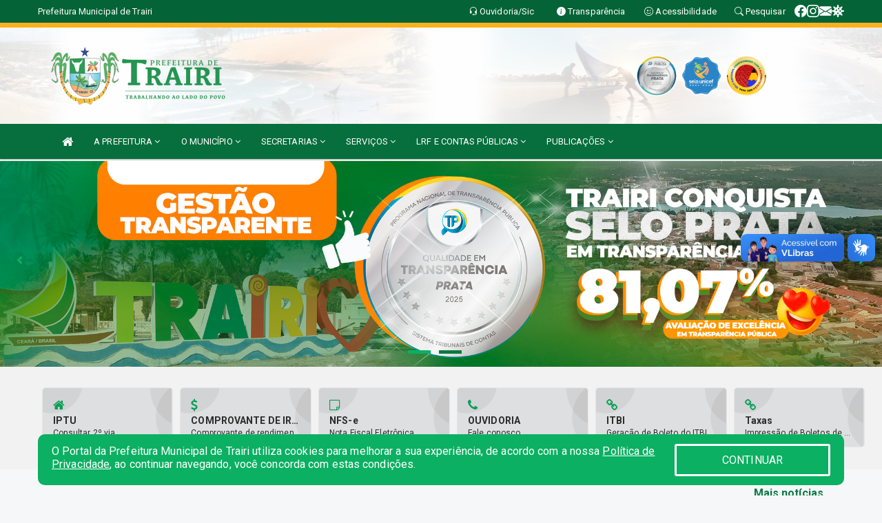

--- FILE ---
content_type: text/html; charset=UTF-8
request_url: https://trairi.ce.gov.br/
body_size: 21309
content:
<!DOCTYPE html>
<html xmlns="http://www.w3.org/1999/xhtml" lang="pt-br" xml:lang="pt-br">

<head>
        <meta charset="utf-8">
    <meta name="viewport" content="width=device-width, initial-scale=1.0">
    <meta name="author" content="Prefeitura Municipal Trairi">
<meta name="description" content="Portal Oficial da Prefeitura Municipal de Trairi, que traz para o cidadão a transparência, diversos serviços prestados e notícias sobre tudo o que acontece no Município." />
<meta name="keywords" content=" Transparência, Notícias, Municípios, Leis, Publicações, LRF, Lei de responsabilidade fiscal, Diário, Portarias, Decretos, Matérias, Vereadores, Comissões, Sessões, Diárias, Receitas, Despesas, Prefeitura Municipal de Trairi, Prefeitura MuniMunicípio de Aquiraz, 85 3360-0179" />



<script type="application/ld+json">
{
  "@context": "https://schema.org",
  "@type": "GovernmentOrganization",
  "name": "Prefeitura Municipal Trairi",
  "alternateName": "Prefeitura Municipal Trairi",
  "url": "http://trairi.ce.gov.br",
  "logo": "http://trairi.ce.gov.br/imagens/logo.png",
  "image": "http://trairi.ce.gov.br/imagens/TopoTimbre.png?time=1769226865",
  "description": "Portal Oficial da Prefeitura Municipal de Trairi, que traz para o cidadão a transparência, diversos serviços prestados e notícias sobre tudo o que acontece no Município.",
  "address": {
    "@type": "PostalAddress",
    "streetAddress": "Av. Miguel Pinto Ferreira, 145, Planalto Norte",
    "addressLocality": "Trairi",
    "addressRegion": "CE",
    "postalCode": "62690000",
    "addressCountry": "BR"
  },
  "telephone": "+55 8533511606",
  "email": "gab.prefeito@trairi.ce.gov.br",
  "sameAs": [
    "https://www.facebook.com/prefeituratrairi",
    "",
    "https://www.instagram.com/prefeituratrairi"
]
}
</script>    <meta property="og:image" content="http://trairi.ce.gov.br/imagens/TopoTimbre.png?time=1769226865" />
    <title>Prefeitura Municipal Trairi</title>
    <!-- core CSS -->

    <link rel="stylesheet" href="https://cdn.jsdelivr.net/npm/bootstrap-icons@1.11.3/font/bootstrap-icons.min.css">
    <link href="/css/bootstrap.min.css" rel="stylesheet">
    <link href="/css/font-awesome.min.css" rel="stylesheet">
    <link href="/css/components.css" rel="stylesheet">
    <link href="/aicon/style.css" rel="stylesheet">
    <link href="/css/animate.min.css" rel="stylesheet">
    <link href="/css/prettyPhoto.css" rel="stylesheet">
    <link href="/css/swiper-bundle.min.css?v=2.1" rel="stylesheet">
    <link href="/css/main.css?v=2.1" rel="stylesheet">
    <link href="/css/responsive.css?v=2.1" rel="stylesheet">
    <link rel="stylesheet" type="text/css" href="css/flipbook.style.css">
    <link href="/css/style.php?v=2.1" rel="stylesheet">
    <!--[if lt IE 9]>
        <script src="js/html5shiv.js"></script>
        <script src="js/respond.min.js"></script>
        <![endif]-->
    <link rel="shortcut icon" href="imagens/icomuni.png?time=1769190110">
    <link rel="apple-touch-icon-precomposed" sizes="144x144" href="images/ico/apple-touch-icon-144-precomposed.png">
    <link rel="apple-touch-icon-precomposed" sizes="114x114" href="images/ico/apple-touch-icon-114-precomposed.png">
    <link rel="apple-touch-icon-precomposed" sizes="72x72" href="images/ico/apple-touch-icon-72-precomposed.png">
    <link rel="apple-touch-icon-precomposed" href="images/ico/apple-touch-icon-57-precomposed.png">
    <link rel="stylesheet" href="https://cdnjs.cloudflare.com/ajax/libs/font-awesome/4.5.0/css/font-awesome.min.css" integrity="sha512-+L4yy6FRcDGbXJ9mPG8MT/3UCDzwR9gPeyFNMCtInsol++5m3bk2bXWKdZjvybmohrAsn3Ua5x8gfLnbE1YkOg==" crossorigin="anonymous" referrerpolicy="no-referrer" />
    
    <!--=============== REMIXICONS ===============-->
    <link rel="stylesheet" href="https://cdnjs.cloudflare.com/ajax/libs/remixicon/3.5.0/remixicon.css" crossorigin="">
</head>
<!--/head-->

<body class="homepage" id="ancora">
    <style>
        .swiper-button-prev, .swiper-button-next {
            top:23.8em !important;
            /* margin-top: 31% !important; */
        }
    </style>
    
<link href="/css/satisfacao/style.css?v=2.0" rel="stylesheet">
<link href="https://fonts.googleapis.com/icon?family=Material+Icons" rel="stylesheet">
<link href="https://fonts.googleapis.com/css?family=Dancing+Script" rel="stylesheet">
<link href="https://fonts.googleapis.com/css?family=Roboto+Slab" rel="stylesheet">
<script>
var tam = 15;

function mudaFonte(tipo, elemento) {
    if (tipo == "mais") {
        if (tam < 24)
            tam += 1;
    } else {
        if (tam > 10)
            tam -= 1;
    }
    document.getElementById("Noticia").style.fontSize = tam + "px";
    document.getElementById("Descricao").style.fontSize = tam + "px";
}

function printDiv(id, pg, url) {
    var oPrint, oJan;
    oPrint = window.document.getElementById(id).innerHTML;
    oJan = window.open(pg);
    oJan.document.write(oPrint);
    oJan.document.write(url);
    oJan.window.print();
    oJan.document.close();
    oJan.focus();
}



// Função contraste INICIO
(function() {
    var Contrast = {
        storage: 'contrastState',
        cssClass: 'contrast',
        currentState: null,
        check: checkContrast,
        getState: getContrastState,
        setState: setContrastState,
        toogle: toogleContrast,
        updateView: updateViewContrast
    };

    window.toggleContrast = function() {
        Contrast.toogle();
    };

    Contrast.check();

    function checkContrast() {
        this.updateView();
    }

    function getContrastState() {
        return localStorage.getItem(this.storage) === 'true';
    }

    function setContrastState(state) {
        localStorage.setItem(this.storage, '' + state);
        this.currentState = state;
        this.updateView();
    }

    function updateViewContrast() {
        var body = document.body;

        if (this.currentState === null)
            this.currentState = this.getState();

        if (this.currentState)
            body.classList.add(this.cssClass);
        else
            body.classList.remove(this.cssClass);
    }

    function toogleContrast() {
        this.setState(!this.currentState);
    }
})();
// Função contraste FIM
</script>



<!-- CSS style offcanvas navbar --> 
<style>

.offcanvas-collapse {
position: fixed;
bottom: 0;
right: 100%;
left:-300px;
width: 300px;
overflow: auto;
visibility: hidden;
background-color: #066F3D;
transition-timing-function: ease-in-out;
transition-duration: .3s;
transition-property: left, visibility;
z-index: 1045;
}
.offcanvas-collapse {
    align-items:start;
/*   Adds a subtle drop shadow   */
            -moz-background-clip: padding;     /* Firefox 3.6 */
        -webkit-background-clip: padding;  /* Safari 4? Chrome 6? */
        background-clip: padding-box;      /* Firefox 4, Safari 5, Opera 10, IE 9 */
border-right:5px solid rgba(0, 0, 0, 0.2);
height: auto;
min-height: 100%;
}

/* Makes the nav visibile with the open class */
.offcanvas-collapse.open {
    left: 0;
    visibility: visible;
}


.navbar-expand-lg .navbar-nav {
-ms-flex-direction: column;
flex-direction: column;
}

.offcanvas-collapse>.navbar-nav>li>a:hover {
    color: #fff !important;
    background-color: #000;
    opacity: 0.5;
}

.offcanvas-collapse>.navbar-nav > li {
    margin-left: 1px;
}

.offcanvas-collapse>.navbar-nav>.dropdown.open{
    color: #077A43 !important;
    background-color: #fff !important;
    /* opacity: 0.5 !important; */
}

.offcanvas-collapse>.navbar-nav>.dropdown.open>a{
    color: #fff !important;
    /* background-color: #000 !important; */
    opacity: 0.5 !important;
}

.offcanvas-collapse.navbar-collapse {
    padding-right: 0px !important; 
    padding-left: 0px !important;
}


.dropdown-submenu { position:relative;} .dropdown-submenu>.dropdown-menu {top:0; left:100%; margin-top:-6px;}


/* Botão de fechar */
.offcanvas-close {
  position: fixed;
  top: 15px;
  left: 300px; /* Ajuste de posição */
  background: none;
  border: none;
  color: #fff;
  font-size: 30px;
  cursor: pointer;
  z-index: 1050; /* Sobrepõe o menu */
}
.open>.dropdown-menu-offcanvas {
    display: contents !important;
}

 /* Estilo da backdrop */
 .offcanvas-backdrop {
  position: fixed;
  top: 0;
  left: 0;
  width: 100%;
  height: 100%;
  background-color: rgba(0, 0, 0, 0.5);
  z-index: 1040;
  opacity: 0;
  visibility: hidden;
  transition: opacity 0.3s ease;
}
.offcanvas-backdrop.show {
  opacity: 1;
  visibility: visible;
}

.dropdown-menu-acessibilidade li a {
 color: #077A43 !important ;
}

.dropdown-toggle-acessibilidade:hover .dropdown-menu-acessibilidade { 
 display: block !important;
}
/* 
    navbar-dafault-main entra em conflito com .navbar-default quando o MenuDegrade está ativo
    Esse conflito deixa o menu branco
*/

.navbar-dafault-main {
    background-image: url(""), 
                      url("");
    background-repeat: no-repeat, no-repeat ;
    background-position: left, right ;
}
.social-links-top {
    /* border-left: 1px solid #fff; */
}

</style>




<!-- INÍCIO DO TOPO DO SITE -->
<header id="header" class=" navbar navbar-fixed-top wet-asphalt" style="border:0px; background-image:url(/imagens/top/Background40.jpg);">
        <div class="container-fluid topo-option-1 color-topo">
        <div class="container">
            <div class="row" id="font-setting-buttons" style="position: relative; z-index: 5; line-height: 33px; display: flex; justify-content: flex-end; gap: .3em; align-items: center;">

                        
                        <div class="title__cliente" style="margin-bottom: 0px; padding-left:0; padding-right:0; margin-right: auto; color: #fff;">
                            <a href="https://www.trairi.ce.gov.br"><span>Prefeitura Municipal de Trairi</span></a>
                        </div>

                        
                            <div style="margin-bottom: 0px; padding-left:0; padding-right:0;width: 130px; "><a
                            href="/ouvidoria"><i class="bi bi-headset"></i> <span class='nomefora'
                                title="Ouvidoria da entidade">Ouvidoria/Sic</span></a></div>

                    
                

                <div style="margin-bottom: 0px; padding-left:0; padding-right:0;width: 130px;"><a
                        href="/acessoainformacao.php"><i class="bi bi-info-circle-fill"></i> <span class='nomefora'
                            title="Transparência da entidade">Transparência</span></a></div>

                <!--<div class="col-sm-12 col-xs-12"><a href="campanha.php?pg=COVID-19" style="display: block;color: #fff;line-height: 35px;"> <img width="17" alt='Covid' height="17" src="imagens/covid.png"> <strong>CORONAVÍRUS (COVID-19): </strong><span class='nomefora'>Boletins, Ações, Transparência e material educativo - </span> clique aqui </a></div>-->
                    <div style="margin-bottom: 0px; float:right; padding-left:0; padding-right:0; width: 130px" class="dropdown dropdown-toggle-acessibilidade"><a href="#"
                            accesskey="1" title="Página de acessibilidade" class="dropdown-toggle" data-toggle="dropdown" ><i class="bi bi-emoji-smile"></i> <span
                                class='nomefora'>Acessibilidade</span></a>
                            
                                <ul class="dropdown-menu dropdown-menu-right dropdown-menu-acessibilidade" style="min-width: 150px; color:#000;">
                                    <li><a href="/acessibilidade.php" style="cursor:pointer;"
                                        title="Página de acessibilidade"><i class="bi bi-emoji-smile"></i> <span
                                        class='nomefora'>Sobre</span></a></li>

                                    <li><a href="#altocontraste"
                                        id="altocontraste" onclick="window.toggleContrast()" style="cursor:pointer;" accesskey="2"
                                        title="Aplicar Contraste"><i class="bi bi-toggles"></i> <span
                                        class='nomefora'>Contraste</span></a></li>

                                    <li> <a
                                        class="nav-link increase-me btn-list-top" style="cursor:pointer; " accesskey="A"
                                        title="Aumentar texto"><i class="bi bi-plus-square"></i> <span
                                        class='nomefora'>Aumentar</span></a></li>
                                    <li><a
                                        class="nav-link decrease-me btn-list-top" style="cursor:pointer; " accesskey="D"
                                        title="Diminuir texto"> <i class="bi bi-dash-square"></i> <span
                                        class='nomefora'>Diminuir</span></a></li>
                                    
                                    <li><a style="cursor:pointer;"
                                        href="https://www.gov.br/governodigital/pt-br/vlibras" target='_blank' accesskey="M"
                                        title="VLibras"><i class='fa fa-hand-paper-o'></i> <span class='nomefora'>Libras</span></a></li>

                                    <li><a href="/mapadosite" style="cursor: pointer;"
                                        title="Mapa do site" accesskey="M"><i class="bi bi-diagram-3-fill"></i> <span
                                        class="nomefora">Mapa do site</span></a></li>
                                </ul>
                            
                    </div>

                    <div style="margin-bottom: 0px; padding-left:0; padding-right:0;width: 100px;"><a
                        href="/pesquisa"><i class="bi bi-search"></i> <span class='nomefora'
                            title="Transparência da entidade">Pesquisar</span></a></div>

                <!-- fim de acessibilidade -->

                <!-- redes sociais -->
                <div class="social-links-top">
                                                    <a class="nav-link btn-list-top" href="https://www.facebook.com/prefeituratrairi">
                                    <i class='bi bi-facebook' title="Facebook"></i>
                                </a>
                                                    <a class="nav-link btn-list-top" href="https://www.instagram.com/prefeituratrairi">
                                    <i class='bi bi-instagram' title="Instagram"></i>
                                </a>
                                                    <a class="nav-link btn-list-top" href="https://webmail-seguro.com.br/trairi.ce.gov.br/">
                                    <i class='bi bi-envelope-fill' title="E-mail"></i>
                                </a>
                     <a class='nav-link btn-list-top' href='/campanha'>
                                    <i class='bi bi-virus2' title='Clique aqui CONTRA O CORONAVÍRUS (COVID-19)'></i>
                                </a>
                        
                </div>
                <!-- redes sociais -->

            </div>
        </div>
    </div>


    <div class="container-fluid topo-option-mobile color-topo">
        <div class="container">
            <div class="row" id="font-setting-buttons" style="line-height: 33px; display: flex; position: relative; z-index: 5;">
                
                    <div style="margin-bottom: 0px; padding-left: 7px; padding-right: 10px;"><a
                        href="/acessoainformacao"><i class='bi bi-info-circle-fill'></i> <span
                        title="Transparência da entidade"><strong>Transparência</strong></span></a></div>

                    <div style="margin-bottom: 0px; padding-left:0; padding-right: 10px;"><a
                        href="ouvidoria"><i class="bi bi-headset"></i> <span
                        title="Ouvidoria da entidade"><strong>Ouvidoria </strong></span></a></div>

                    <div style="margin-bottom: 0px; padding-left:0; padding-right: 10px;"><a
                        href="/acessibilidade"><i class='bi bi-emoji-smile'></i> <span
                        title="Acessibilidade"><strong>Acessibilidade</strong></span></a></div>

                    <div style="margin-bottom: 0px; padding-left:0; padding-right:10;" class="dropdown dropdown-toggle-acessibilidade">
                        <a href="#" accesskey="1" title="Mais opções" class="dropdown-toggle" data-toggle="dropdown">
                            <i class="bi bi-plus"></i>
                            <span><strong>Opções</strong></span>
                        </a>

                        <ul class="dropdown-menu dropdown-menu-right dropdown-menu-acessibilidade" style="min-width: 150px; color:#000;">
                            <li>
                                <a href="/pesquisa" style="cursor:pointer;" title="Pesquisar"><i class="bi bi-search"></i><span style="padding-left: 10px;">Pesquisar</span></a>
                            </li>
                    </div>
            </div>
        </div>
    </div>
    
        <div class="col-md-12 col-fita">
        <div class="row fitaflex" style="padding-bottom: 10px;">
            <div class="col-md-2 fita"
                style="margin-bottom:0px; border-top: 7px solid #FAB11D;"></div>
            <div class="col-md-2 fita"
                style="margin-bottom:0px; border-top: 7px solid #FAB11D;"></div>
            <div class="col-md-2 fita"
                style="margin-bottom:0px; border-top: 7px solid #FAB11D;"></div>
            <div class="col-md-2 fita"
                style="margin-bottom:0px; border-top: 7px solid #FAB11D;"></div>
            <div class="col-md-2 fita"
                style="margin-bottom:0px; border-top: 7px solid #FAB11D;"></div>
            <div class="col-md-2 fita"
                style="margin-bottom:0px; border-top: 7px solid #FAB11D;"></div>
        </div>
    </div>
    
    <div class="container container-menu-main" id="logo-top-bar" style="padding-bottom:10px; padding-top:10px; ">



        <div class="row d-flex-main-menu-center">
           
            <div id="centralizarLogo" class="col-6 col-sm-7 col-xs-7 ">

                <a id="" href="/" style="padding-right: 5px; margin-right: 20px"><img id="" src="/imagens/logo.png?time=1769244916" alt="logo"></a>
            </div>

            <div class="col-6 col-canvas-navbar">
                <a class="navbar-toggle" data-toggle="offcanvas"
                        style="padding-top: 4px; padding-bottom: 4px; padding-left: 14px; padding-right: 14px; cursor: pointer; color:#fff; "
                        data-target=".offcanvas-collapse">
                        <span class="fa fa-bars" style="font-size: 25px; color: #000;"></span>
                </a>
            </div>

            <div class="col-sm-5 col-xs-5 fora_responsivo">
                <div class="wow fadeInUp box-pesq">
                    

                    <a href='/selos' class='break-responsive-header' style='margin-left: 5px'><img style='width: 60px' src='/imagens/imagensselos/atricon-prata-2025-p.png' alt='Selo ATRICON Prata 2025' title='Selo ATRICON Prata 2025'></a><a href='/selos' class='break-responsive-header' style='margin-left: 5px'><img style='width: 60px' src='/imagens/imagensselos/unicef-2021-2024-p.png' alt='Selo UNICEF 2021-2024' title='Selo UNICEF 2021-2024'></a><a href='/selos' class='break-responsive-header' style='margin-left: 5px'><img style='width: 60px' src='/imagens/imagensselos/alfa-ouro-p.png' alt='Selo Nacional compromisso com a Alfabetização Ouro 2024
' title='Selo Nacional compromisso com a Alfabetização Ouro 2024
'></a>
                    

                    <!-- <a href="/pesquisa.php" class="btn btn-primary nomefora"><span class="glyphicon glyphicon-search "
                            aria-hidden="true"></span> Pesquisa</a> -->

                        <!--
                        <div class="nomefora" id="google_translate_element"></div>
                        <script>
                            function googleTranslateElementInit() {
                                new google.translate.TranslateElement({
                                        pageLanguage: 'pt',
                                        autoDisplay: false,
                                        includedLanguages: 'de,es,fr,en,it',
                                        layout: google.translate.TranslateElement.InlineLayout.SIMPLE
                                    },
                                    'google_translate_element');
                            }
                        </script>
                        <script src="//translate.google.com/translate_a/element.js?cb=googleTranslateElementInit"></script>
                        -->

                </div>

            </div>
        </div>
    </div>


    <!-- navbar offcanvas -->
    <nav class="navbar navbar-default navbar-dafault-main" style="border:0px;">
        <div class="container">
            <div class="navbar-header navbar-header-main">
                <a class="navbar-toggle" data-toggle="offcanvas"
                    style="padding-top: 4px; padding-bottom: 4px; padding-left: 14px; padding-right: 14px; cursor: pointer; color:#fff; "
                    data-target=".offcanvas-collapse">
                    <span class="fa fa-bars" style="font-size: 16px"></span>
                </a>
                <a href="pesquisa.php" class="navbar-toggle"
                    style="padding-top: 4px; padding-bottom: 4px; padding-left: 14px; padding-right: 14px; display: none;"><span
                        class="fa fa-search" style="font-size: 16px" aria-hidden="true"></span></a>
                <a class="navbar-toggle" id="btnperq" href="#" aria-expanded='false' title='Menu de acessibilidade'
                    style="padding-top: 4px; padding-bottom: 4px; padding-left: 14px; padding-right: 14px;  cursor: pointer; display: none;"><i
                        class='fa fa-odnoklassniki' style="font-size: 16px" aria-hidden='true'></i></a>
                                <a class="navbar-toggle" href="https://webmail-seguro.com.br/trairi.ce.gov.br/" target="blank" title='E-mail'
                    style="padding-top: 4px; padding-bottom: 4px; padding-left: 14px; padding-right: 14px;  cursor: pointer; display: none;"><i
                        class='fa fa-envelope' style="font-size: 16px" aria-hidden='true'></i></a>
                            </div>
                            
            
            <div class="collapse navbar-collapse navbar-collapse-toglee" style="border:0px;">
                <ul class="nav navbar-nav main-menu" style="margin-top:0px;">
                    
                    <li><a href="/" class='active' title="Inicio" target=""><i class="fa fa-home fa-lg" aria-hidden="true"></i></a></li>  <li class='dropdown'><a href='/' class='dropdown-toggle' data-toggle='dropdown'>A PREFEITURA 
                                                <i class='fa fa-angle-down'></i></a>
                                                    <ul class='dropdown-menu ' style='overflow: auto; max-height:300px; min-width:100px;'><li><a href='/institucional.php' >INSTITUCIONAL</a></li><li><a href='/gestores.php' >PREFEITO E VICE</a></li><li><a href='/galeriagestores.php' >GALERIA DE GESTORES</a></li><li><a href='/normativosproprios.php?A PREFEITURA=' >NORMATIVOS PRÓPRIOS</a></li>		</ul>
                                            </li>  <li class='dropdown'><a href='/' class='dropdown-toggle' data-toggle='dropdown'>O MUNICÍPIO 
                                                <i class='fa fa-angle-down'></i></a>
                                                    <ul class='dropdown-menu ' style='overflow: auto; max-height:300px; min-width:100px;'><li><a href='/obras.php' >OBRAS</a></li><li><a href='/veiculos.php' >VEÍCULOS</a></li><li><a href='/simbolos.php' >SÍMBOLOS</a></li><li><a href='/conselhos.php' >CONSELHOS</a></li><li><a href='/guiadomunicipio.php' >GUIA DO MUNICÍPIO</a></li><li><a href='/omunicipio.php' >DADOS DO MUNICÍPIO</a></li>		</ul>
                                            </li>  <li class='dropdown'><a href='/secretaria.php' class='dropdown-toggle' data-toggle='dropdown'>SECRETARIAS <i class='fa fa-angle-down'></i></a>
                                    <ul class='dropdown-menu ' style='overflow: auto; max-height:300px; min-width:100px;'><li><a href='/secretaria.php?sec=13'>AUTARQUIA DE MEIO AMBIENTE DO MUNICIPIO DE TRAIRI</a></li><li><a href='/secretaria.php?sec=16'>AUTARQUIA MUNICIPAL DE TRÂNSITO DE TRAIRI</a></li><li><a href='/secretaria.php?sec=32'>CONTROLADORIA GERAL</a></li><li><a href='/secretaria.php?sec=7'>GABINETE DO PREFEITO</a></li><li><a href='/secretaria.php?sec=33'>GUARDA MUNICIPAL</a></li><li><a href='/secretaria.php?sec=17'>PROCURADORIA GERAL DO MUNICIPIO</a></li><li><a href='/secretaria.php?sec=4'>SECRETARIA DE ADMINISTRAÇÃO</a></li><li><a href='/secretaria.php?sec=5'>SECRETARIA DE AGRICULTURA, PECUÁRIA, PESCA E RECURSOS HÍDRICOS</a></li><li><a href='/secretaria.php?sec=6'>SECRETARIA DE ASSISTÊNCIA SOCIAL</a></li><li><a href='/secretaria.php?sec=8'>SECRETARIA DE CULTURA</a></li><li><a href='/secretaria.php?sec=1'>SECRETARIA DE EDUCAÇÃO</a></li><li><a href='/secretaria.php?sec=14'>SECRETARIA DE ESPORTE, JUVENTUDE E LAZER</a></li><li><a href='/secretaria.php?sec=10'>SECRETARIA DE INFRAESTRUTURA</a></li><li><a href='/secretaria.php?sec=11'>SECRETARIA DE PLANEJAMENTO E FINANÇAS</a></li><li><a href='/secretaria.php?sec=34'>SECRETARIA DE RELAÇÕES INSTITUCIONAIS</a></li><li><a href='/secretaria.php?sec=3'>SECRETARIA DE SAÚDE</a></li><li><a href='/secretaria.php?sec=9'>SECRETARIA DE TRABALHO E DESENVOLVIMENTO ECONOMICO</a></li><li><a href='/secretaria.php?sec=2'>SECRETARIA DE TURISMO</a></li>		</ul>
</li>  <li class='dropdown'><a href='/' class='dropdown-toggle' data-toggle='dropdown'>SERVIÇOS 
                                                <i class='fa fa-angle-down'></i></a>
                                                    <ul class='dropdown-menu ' style='overflow: auto; max-height:300px; min-width:100px;'><li><a href='http://servicos2.speedgov.com.br/trairi/' >ALVARÁS</a></li><li><a href='/cartaservicos.php' >CARTA DE SERVIÇOS</a></li><li><a href='http://servicos2.speedgov.com.br/trairi/pages/certidao_imovel' >CERTIDÕES NEGATIVAS </a></li><li><a href='https://www.demonstrativos.acidadao.com.br/trairi' >DECLARAÇÕES DE RENDIMENTOS - IRRF</a></li><li><a href='http://servicos2.speedgov.com.br/trairi/segunda_via/iptu' >IPTU</a></li><li><a href='http://servicos2.speedgov.com.br/trairi/segunda_via/itbi' >ITBI</a></li><li><a href='http://iss.speedgov.com.br/trairi/login' >NOTA FISCAL</a></li><li><a href='/setores.php?set=15' >SETOR TRIBUTOS</a></li><li><a href='http://servicos2.speedgov.com.br/trairi/pages/situacao_cadastral' >SITUAÇÃO CADASTRAL</a></li><li><a href='http://servicos2.speedgov.com.br/trairi/segunda_via/taxas' >TAXAS </a></li>		</ul>
                                            </li>  <li class='dropdown'><a href='/lrf.php' class='dropdown-toggle' data-toggle='dropdown'>LRF E CONTAS PÚBLICAS <i class='fa fa-angle-down'></i></a>
                                <ul class='dropdown-menu dropdown-menu-right' style='overflow: auto; max-height:300px; min-width:100px;'><li><a href='/lrf.php?cat=4'>RGF - RELATÓRIO DE GESTÃO FISCAL</a></li><li><a href='/lrf.php?cat=7'>RREO - RELATÓRIO RESUMIDO DA EXECUÇÃO ORÇAMENTÁRIA</a></li><li><a href='/lrf.php?cat=8'>LOA - LEI ORÇAMENTÁRIA ANUAL</a></li><li><a href='/lrf.php?cat=9'>LDO - LEI DE DIRETRIZES ORÇAMENTÁRIAS</a></li><li><a href='/lrf.php?cat=17'>PPA - PLANO PLURIANUAL</a></li><li><a href='/lrf.php?cat=25'>CMED - CRONOGRAMA DA EXECUÇÃO MENSAL DE DESEMBOLSO</a></li><li><a href='/lrf.php?cat=26'>PRGFIN - PROGRAMAÇÃO FINANCEIRA E CMED - CRONOGRAMA DA EXECUÇÃO MENSAL DE DESEMBOLSO</a></li><li><a href='/contasdegoverno.php'>PCG - PRESTAÇÃO DE CONTAS DE GOVERNO</a></li><li><a href='/contasdegestao.php'>PCS - PRESTAÇÃO DE CONTAS DE GESTÃO</a></li>		</ul>
</li>  <li class='dropdown'><a href='/' class='dropdown-toggle' data-toggle='dropdown'>PUBLICAÇÕES 
                                                <i class='fa fa-angle-down'></i></a>
                                                    <ul class='dropdown-menu ' style='overflow: auto; max-height:300px; min-width:100px;'><li><a href='/parcerias.php' >PARCERIAS</a></li><li><a href='https://www.trairi.ce.gov.br/publicacoes.php?grupo=&cat=111&Comp=&sec=&Exerc=&Num=&ta=3&Descricao=&dtini=&dtfim=' target='_blank'>RECEBIMENTO DE LICENÇA</a></li><li><a href='https://www.trairi.ce.gov.br/publicacoes.php?grupo=&cat=110&Comp=&sec=&Exerc=&Num=&ta=3&Descricao=&dtini=&dtfim=' >SOLICITAÇÃO DE LICENÇA

</a></li><li><a href='/contratos.php' >CONTRATOS</a></li><li><a href='/decretos.php' >DECRETOS</a></li><li><a href='/diarias.php' >DIÁRIAS</a></li><li><a href='/leis.php' >LEIS</a></li><li><a href='/licitacao.php' >LICITAÇÃO</a></li><li><a href='/portaria.php' >PORTARIAS</a></li><li><a href='/publicacoes.php' >OUTRAS</a></li>		</ul>
                                            </li>                </ul>
            </div>
        </div>
        <!--/.container-->
        
        <div class="navbar-collapse offcanvas-collapse">
            <ul class="navbar-nav mr-auto dropdown-menu dropdown-menu-offcanvas">

            <button class="offcanvas-close" aria-label="Close">&times;</button>
                
            <li><a href="/" class='active' title="Inicio" target="">INÍCIO</a></li>  <li class='dropdown'><a href='/' class='dropdown-toggle' data-toggle='dropdown'>A PREFEITURA 
                                                <i class='fa fa-angle-down'></i></a>
                                                    <ul class='dropdown-menu ' style='overflow: auto; max-height:300px; min-width:100px;'><li><a href='/institucional.php' >INSTITUCIONAL</a></li><li><a href='/gestores.php' >PREFEITO E VICE</a></li><li><a href='/galeriagestores.php' >GALERIA DE GESTORES</a></li><li><a href='/normativosproprios.php?A PREFEITURA=' >NORMATIVOS PRÓPRIOS</a></li>		</ul>
                                            </li>  <li class='dropdown'><a href='/' class='dropdown-toggle' data-toggle='dropdown'>O MUNICÍPIO 
                                                <i class='fa fa-angle-down'></i></a>
                                                    <ul class='dropdown-menu ' style='overflow: auto; max-height:300px; min-width:100px;'><li><a href='/obras.php' >OBRAS</a></li><li><a href='/veiculos.php' >VEÍCULOS</a></li><li><a href='/simbolos.php' >SÍMBOLOS</a></li><li><a href='/conselhos.php' >CONSELHOS</a></li><li><a href='/guiadomunicipio.php' >GUIA DO MUNICÍPIO</a></li><li><a href='/omunicipio.php' >DADOS DO MUNICÍPIO</a></li>		</ul>
                                            </li>  <li class='dropdown'><a href='/secretaria.php' class='dropdown-toggle' data-toggle='dropdown'>SECRETARIAS <i class='fa fa-angle-down'></i></a>
                                    <ul class='dropdown-menu ' style='overflow: auto; max-height:300px; min-width:100px;'><li><a href='/secretaria.php?sec=13'>AUTARQUIA DE MEIO AMBIENTE DO MUNICIPIO DE TRAIRI</a></li><li><a href='/secretaria.php?sec=16'>AUTARQUIA MUNICIPAL DE TRÂNSITO DE TRAIRI</a></li><li><a href='/secretaria.php?sec=32'>CONTROLADORIA GERAL</a></li><li><a href='/secretaria.php?sec=7'>GABINETE DO PREFEITO</a></li><li><a href='/secretaria.php?sec=33'>GUARDA MUNICIPAL</a></li><li><a href='/secretaria.php?sec=17'>PROCURADORIA GERAL DO MUNICIPIO</a></li><li><a href='/secretaria.php?sec=4'>SECRETARIA DE ADMINISTRAÇÃO</a></li><li><a href='/secretaria.php?sec=5'>SECRETARIA DE AGRICULTURA, PECUÁRIA, PESCA E RECURSOS HÍDRICOS</a></li><li><a href='/secretaria.php?sec=6'>SECRETARIA DE ASSISTÊNCIA SOCIAL</a></li><li><a href='/secretaria.php?sec=8'>SECRETARIA DE CULTURA</a></li><li><a href='/secretaria.php?sec=1'>SECRETARIA DE EDUCAÇÃO</a></li><li><a href='/secretaria.php?sec=14'>SECRETARIA DE ESPORTE, JUVENTUDE E LAZER</a></li><li><a href='/secretaria.php?sec=10'>SECRETARIA DE INFRAESTRUTURA</a></li><li><a href='/secretaria.php?sec=11'>SECRETARIA DE PLANEJAMENTO E FINANÇAS</a></li><li><a href='/secretaria.php?sec=34'>SECRETARIA DE RELAÇÕES INSTITUCIONAIS</a></li><li><a href='/secretaria.php?sec=3'>SECRETARIA DE SAÚDE</a></li><li><a href='/secretaria.php?sec=9'>SECRETARIA DE TRABALHO E DESENVOLVIMENTO ECONOMICO</a></li><li><a href='/secretaria.php?sec=2'>SECRETARIA DE TURISMO</a></li>		</ul>
</li>  <li class='dropdown'><a href='/' class='dropdown-toggle' data-toggle='dropdown'>SERVIÇOS 
                                                <i class='fa fa-angle-down'></i></a>
                                                    <ul class='dropdown-menu ' style='overflow: auto; max-height:300px; min-width:100px;'><li><a href='http://servicos2.speedgov.com.br/trairi/' >ALVARÁS</a></li><li><a href='/cartaservicos.php' >CARTA DE SERVIÇOS</a></li><li><a href='http://servicos2.speedgov.com.br/trairi/pages/certidao_imovel' >CERTIDÕES NEGATIVAS </a></li><li><a href='https://www.demonstrativos.acidadao.com.br/trairi' >DECLARAÇÕES DE RENDIMENTOS - IRRF</a></li><li><a href='http://servicos2.speedgov.com.br/trairi/segunda_via/iptu' >IPTU</a></li><li><a href='http://servicos2.speedgov.com.br/trairi/segunda_via/itbi' >ITBI</a></li><li><a href='http://iss.speedgov.com.br/trairi/login' >NOTA FISCAL</a></li><li><a href='/setores.php?set=15' >SETOR TRIBUTOS</a></li><li><a href='http://servicos2.speedgov.com.br/trairi/pages/situacao_cadastral' >SITUAÇÃO CADASTRAL</a></li><li><a href='http://servicos2.speedgov.com.br/trairi/segunda_via/taxas' >TAXAS </a></li>		</ul>
                                            </li>  <li class='dropdown'><a href='/lrf.php' class='dropdown-toggle' data-toggle='dropdown'>LRF E CONTAS PÚBLICAS <i class='fa fa-angle-down'></i></a>
                                <ul class='dropdown-menu dropdown-menu-right' style='overflow: auto; max-height:300px; min-width:100px;'><li><a href='/lrf.php?cat=4'>RGF - RELATÓRIO DE GESTÃO FISCAL</a></li><li><a href='/lrf.php?cat=7'>RREO - RELATÓRIO RESUMIDO DA EXECUÇÃO ORÇAMENTÁRIA</a></li><li><a href='/lrf.php?cat=8'>LOA - LEI ORÇAMENTÁRIA ANUAL</a></li><li><a href='/lrf.php?cat=9'>LDO - LEI DE DIRETRIZES ORÇAMENTÁRIAS</a></li><li><a href='/lrf.php?cat=17'>PPA - PLANO PLURIANUAL</a></li><li><a href='/lrf.php?cat=25'>CMED - CRONOGRAMA DA EXECUÇÃO MENSAL DE DESEMBOLSO</a></li><li><a href='/lrf.php?cat=26'>PRGFIN - PROGRAMAÇÃO FINANCEIRA E CMED - CRONOGRAMA DA EXECUÇÃO MENSAL DE DESEMBOLSO</a></li><li><a href='/contasdegoverno.php'>PCG - PRESTAÇÃO DE CONTAS DE GOVERNO</a></li><li><a href='/contasdegestao.php'>PCS - PRESTAÇÃO DE CONTAS DE GESTÃO</a></li>		</ul>
</li>  <li class='dropdown'><a href='/' class='dropdown-toggle' data-toggle='dropdown'>PUBLICAÇÕES 
                                                <i class='fa fa-angle-down'></i></a>
                                                    <ul class='dropdown-menu ' style='overflow: auto; max-height:300px; min-width:100px;'><li><a href='/parcerias.php' >PARCERIAS</a></li><li><a href='https://www.trairi.ce.gov.br/publicacoes.php?grupo=&cat=111&Comp=&sec=&Exerc=&Num=&ta=3&Descricao=&dtini=&dtfim=' target='_blank'>RECEBIMENTO DE LICENÇA</a></li><li><a href='https://www.trairi.ce.gov.br/publicacoes.php?grupo=&cat=110&Comp=&sec=&Exerc=&Num=&ta=3&Descricao=&dtini=&dtfim=' >SOLICITAÇÃO DE LICENÇA

</a></li><li><a href='/contratos.php' >CONTRATOS</a></li><li><a href='/decretos.php' >DECRETOS</a></li><li><a href='/diarias.php' >DIÁRIAS</a></li><li><a href='/leis.php' >LEIS</a></li><li><a href='/licitacao.php' >LICITAÇÃO</a></li><li><a href='/portaria.php' >PORTARIAS</a></li><li><a href='/publicacoes.php' >OUTRAS</a></li>		</ul>
                                            </li>            
            </ul>
      </div>
      
    </nav>
    <div class="offcanvas-backdrop"></div>
    <!--/nav-->


</header>
    

<div id="espaco-header" class="espaco-header-main" style="height:207px; margin-bottom: 27.4px;">&nbsp;</div>



<!-- <div id="sticky-container-id" class="sticky-container">
    <ul class="sticky"> -->

        
    <!-- </ul>
</div> -->


  
<!-- VLibras -->
<div vw class="enabled">
    <div vw-access-button class="active"></div>
    <div vw-plugin-wrapper>
      <div class="vw-plugin-top-wrapper"></div>
    </div>
  </div>
  <script src="https://vlibras.gov.br/app/vlibras-plugin.js" defer></script>
  <script defer>
    document.addEventListener('DOMContentLoaded', function() {
      new window.VLibras.Widget('https://vlibras.gov.br/app');
    });
</script>
<!-- VLibras -->

<script src="/js/jquery-2.1.1.min.js"></script>
<script type="text/javascript">
$(document).ready(function() {

    $('.offcanvas-backdrop').removeClass('show');

    $('[data-toggle="offcanvas"]').on('click', function () {
        $('.offcanvas-collapse').removeClass('open');
        const target = $(this).data('target');
        $(target).toggleClass('open');
        $('.offcanvas-backdrop').addClass('show');
    })

    // Fechar o menu ao clicar no backdrop
    $('.offcanvas-backdrop, .offcanvas-close').on('click', function () {
      $('.offcanvas-collapse').removeClass('open');
      $('.offcanvas-backdrop').removeClass('show');
    })

    $('.dropdown-menu-sub').hide();
    $('.dropdown-submenu a.dropdown-sub-toggle').on("click", function(e){
        $(this).next('ul').toggle();
        e.stopPropagation();
        e.preventDefault();
    });


    $(window).scroll(function() {
        if ($(this).scrollTop() > 100) {
            $("#logo-top-bar").css({
                "margin-top": "-25.5Vh",
                "transition": ".4s",
                "z-index": "-2"
            });
            $("#logo-top-bar").fadeOut("800");
            $('#scroll').fadeIn();
             $('#scroll2').fadeIn();
            $(".col-fita").fadeOut();

        } else {
            $("#logo-top-bar").fadeIn("800");
            $("#logo-top-bar").css({
                "margin-top": "0px"
            });
            $(".col-fita").fadeIn();
            $('#scroll').fadeOut();
            $('#scroll2').fadeOut();
        }
    });
    $('#scroll').click(function() {
        $("html, body").animate({
            scrollTop: 0
        }, 0);
        return false;
    });


    $('#menu-acessiblidade').hide().contents().hide();
    $('#btnperq').on('click', function(e) {
        e.preventDefault();
        $('#menu-acessiblidade').slideToggle('fast', function(e) {
            if ($(this).is(':visible')) {
                $(this).contents().fadeIn(1000);
            } else {
                $(this).contents().hide();
            }
        });

    })


});
</script>


         <div id='main-slider' class='section no-margin' data-ride='carousel' data-interval='5000'>        <div class="carousel slide wet-asphalt">
            <ol class="carousel-indicators nomefora">
                <li data-target='#main-slider' data-slide-to='0' class='active'></li><li data-target='#main-slider' data-slide-to='1' class=''></li>            </ol>
            <div class="carousel-inner">
                <a href="#0"  class='item active' ><img alt='Banner' style='width: 100%; margin: 0 auto;' src='link/link121.png' /></a><a href="#1"  class='item ' ><img alt='Banner' style='width: 100%; margin: 0 auto;' src='link/link120.png' /></a>            </div>
            <!--/.carousel-inner-->
        </div>
        <!--/.carousel-->
        <!--hidden-xs-->
                    <a class="prev" href="#main-slider" data-slide="prev">
                <span class="glyphicon glyphicon-chevron-left"></span>
            </a>
            <a class="next" href="#main-slider" data-slide="next">
                <span class="glyphicon glyphicon-chevron-right"></span>
            </a>
                </div>
        <!--/#main-slider-->
    

<style type="text/css">
.owl-carousel.owl-drag .owl-item {
    width: 130px !important;
}

.owl-dots {
    display: none;
}

.owl-theme .owl-nav {
    top: 5px;
    position: absolute;
    width: 100%;
    margin-top: 0px !important;
    height: 10px;
}

.owl-prev {

    float: left;
    font-size: 50px !important;
    color: #fff !important;
    z-index: 1000 !important;
    margin-right: 10px !important;

}

.owl-item {
    margin-right: 13px !important;
}

.owl-next {

    float: right;
    font-size: 50px !important;
    color: #fff !important;
    z-index: 1000 !important;
    margin-left: 10px !important;

}

.owl-theme .owl-nav [class*=owl-]:hover {
    background: none !important;

}

.owl-stage {
    /*transform: translate3d(-1252px, 0px, 0px) !important; */
    transition: all 0.25s ease 0s !important;
    width: 3615px !important;
}


.owl-prev:hover,
.owl-next:hover {
    color: #fff !important;
    border-style: none;
}

.owl-carousel .owl-nav button.owl-next,
.owl-carousel button.owl-dot {
    margin-right: -20px !important;
    margin-top: 40px !important;
}

.owl-carousel .owl-nav button.owl-prev,
.owl-carousel button.owl-dot {
    margin-left: -15px !important;
    margin-top: 40px !important;
}

button.owl-next span,
button.owl-prev span {
    background-color: #077A43 !important;
    padding: 5px 10px 5px 10px;
}

button.owl-next:hover button.owl-prev:hover {
    border-color: transparent;
}



.owl-carousel .owl-stage-outer {
    height: 190px !important;
}

@media (max-width: 460px) {
    .owl-carousel.owl-drag .owl-item {
        margin-left: 1.8Vw;
    }
}

@media (max-width: 600px) {
    .owl-item {
        margin-right: 11px !important;
    }
}

@media (max-height: 850px) {
    .owl-theme {
        height: 30Vh !important;
    }
}
</style>


<section class="" style="background-color: #FFFFFF; filter: brightness(0.95)">
    <div class="container container__botoes" style="width: 97%; padding-top: 50px; padding-bottom: 15px;">
        <div class="row">
 
                <!-- <div class="col-md-6 title-servicos">
                    <h2 class="title-topics" style="margin-bottom: 15px; float: left; margin-left: 55px;"><strong>Serviços online</strong></h2>
                </div>
                <div class="col-md-6 title-servicos">
                    <a href="/servicos" class="type-link1" style="float: right; line-height: 1.2em; margin-top: 23px"> Mais serviços
                    online. </a>
                </div> -->
            <div class="col-md-12 pd-card-center-service m-card-center-desk">

                <ul class="bs-transparencia-list bs-transparencia-list-front">
                                        <li id="linkid-1"
                        class="linha bs-col6-20perc bh-col5 bs-col6-laptop"
                        style="display: block; ">
                        <a class="bs-transparencia-li-link align-sm-content-end" href="https://servicos2.speedgov.com.br/trairi/segunda_via/iptu"
                            >


                            <div class="col-md-12 card-services">


                                                                    <span
                                        class="fa fa fa-home" style="line-height: 1.4em;"></span>
                                                                
                                <p class="text-25-char text-bottom-services" style="margin-bottom: 0px;">
                                    IPTU                                </p>


                                <p class="text-25-char type_screen_desktop" title="Consultar 2º via"
                                    style="font-size: 12px !important; font-weight: normal !important;">
                                    Consultar 2º via                                </p>

                            </div>

                        </a>
                    </li>
                                        <li id="linkid-2"
                        class="linha bs-col6-20perc bh-col5 bs-col6-laptop"
                        style="display: block; ">
                        <a class="bs-transparencia-li-link align-sm-content-end" href="https://www.demonstrativos.acidadao.com.br/trairi"
                            >


                            <div class="col-md-12 card-services">


                                                                    <span
                                        class="fa fa fa-usd" style="line-height: 1.4em;"></span>
                                                                
                                <p class="text-25-char text-bottom-services" style="margin-bottom: 0px;">
                                    COMPROVANTE DE IRRF                                </p>


                                <p class="text-25-char type_screen_desktop" title="Comprovante de rendimentos"
                                    style="font-size: 12px !important; font-weight: normal !important;">
                                    Comprovante de rendimentos                                </p>

                            </div>

                        </a>
                    </li>
                                        <li id="linkid-3"
                        class="linha bs-col6-20perc bh-col5 bs-col6-laptop"
                        style="display: block; ">
                        <a class="bs-transparencia-li-link align-sm-content-end" href="https://iss.speedgov.com.br/trairi/login"
                            >


                            <div class="col-md-12 card-services">


                                                                    <span
                                        class="fa fa fa-sticky-note-o" style="line-height: 1.4em;"></span>
                                                                
                                <p class="text-25-char text-bottom-services" style="margin-bottom: 0px;">
                                    NFS-e                                </p>


                                <p class="text-25-char type_screen_desktop" title="Nota Fiscal Eletrônica"
                                    style="font-size: 12px !important; font-weight: normal !important;">
                                    Nota Fiscal Eletrônica                                </p>

                            </div>

                        </a>
                    </li>
                                        <li id="linkid-4"
                        class="linha bs-col6-20perc bh-col5 bs-col6-laptop"
                        style="display: block; ">
                        <a class="bs-transparencia-li-link align-sm-content-end" href="https://www.trairi.ce.gov.br/ouvidoriaformulario.php"
                            >


                            <div class="col-md-12 card-services">


                                                                    <span
                                        class="fa fa fa-phone" style="line-height: 1.4em;"></span>
                                                                
                                <p class="text-25-char text-bottom-services" style="margin-bottom: 0px;">
                                    OUVIDORIA                                </p>


                                <p class="text-25-char type_screen_desktop" title="Fale conosco"
                                    style="font-size: 12px !important; font-weight: normal !important;">
                                    Fale conosco                                </p>

                            </div>

                        </a>
                    </li>
                                        <li id="linkid-6"
                        class="linha bs-col6-20perc bh-col5 bs-col6-laptop"
                        style="display: block; ">
                        <a class="bs-transparencia-li-link align-sm-content-end" href="http://servicos2.speedgov.com.br/trairi/segunda_via/itbi"
                            >


                            <div class="col-md-12 card-services">


                                                                    <span
                                    class="fa fa-link" style="line-height: 1.4em;"></span>
                                                                
                                <p class="text-25-char text-bottom-services" style="margin-bottom: 0px;">
                                    ITBI                                </p>


                                <p class="text-25-char type_screen_desktop" title="Geração de Boleto do ITBI"
                                    style="font-size: 12px !important; font-weight: normal !important;">
                                    Geração de Boleto do ITBI                                </p>

                            </div>

                        </a>
                    </li>
                                        <li id="linkid-7"
                        class="linha bs-col6-20perc bh-col5 bs-col6-laptop"
                        style="display: block; ">
                        <a class="bs-transparencia-li-link align-sm-content-end" href="http://servicos2.speedgov.com.br/trairi/segunda_via/taxas"
                            >


                            <div class="col-md-12 card-services">


                                                                    <span
                                    class="fa fa-link" style="line-height: 1.4em;"></span>
                                                                
                                <p class="text-25-char text-bottom-services" style="margin-bottom: 0px;">
                                    Taxas                                </p>


                                <p class="text-25-char type_screen_desktop" title="Impressão de Boletos de Taxas"
                                    style="font-size: 12px !important; font-weight: normal !important;">
                                    Impressão de Boletos de Taxas                                </p>

                            </div>

                        </a>
                    </li>
                                    </ul>


            </div>

            <p class="mais-services-desk" style="text-align:center; margin-bottom: 0px;"><a href="servicos.php" class="type-link1">Mais serviços
            online.</a></p>

        </div>
    </div>
</section>




<!--Jquery -->
<script src="https://cdnjs.cloudflare.com/ajax/libs/jquery/3.6.0/jquery.min.js"
    integrity="sha512-894YE6QWD5I59HgZOGReFYm4dnWc1Qt5NtvYSaNcOP+u1T9qYdvdihz0PPSiiqn/+/3e7Jo4EaG7TubfWGUrMQ=="
    crossorigin="anonymous"></script>
<!-- Owl Carousel -->
<script src="https://cdnjs.cloudflare.com/ajax/libs/OwlCarousel2/2.3.4/owl.carousel.min.js"></script>
<!-- custom JS code after importing jquery and owl -->
<script type="text/javascript">
$(document).ready(function() {
    $(".owl-carousel").owlCarousel();
});

$('.owl-carousel').owlCarousel({
    loop: true,
    margin: 15,
    nav: true,
    dots: false,
    responsiveClass: true,
    responsive: {
        0: {
            items: 2,
            nav: true
        },
        600: {
            items: 6,
            nav: true
        },
        1300: {
            items: 8,
            nav: true
        }
    }
});

if ($("div#main-slider").length > 0) {
    $("div.container__botoes").css("padding-top", "25px");
} else {
    $("div.container__botoes").css("padding-top", "50px");
}

</script>




<!-- <div class="responsivo-camaraagora row invisible-edges p-0" style="padding-left: 12px; padding-right: 12px;">
                    <div class="col-md-12" style="text-align:center;">
                        <h1 style="text-align: center; margin-bottom: 10px; font-size: 20px"><strong>Nossos serviços online</strong></h1>
                    </div>
                    <div class="col-xl-12 col-lg-12 col-md-12 container-border-radius estilobottoes p-0 py-3">
                        <div class="cartoesagora row-new-cards p-0"> -->

<!-- <div class="cadacartao col-lg-2 col-md-4 col-sm-4 col-xs-4 col-4 p-1 mb-1" style="justify-content: center; text-align: center;">
                            <a href="<$ddFrenteLink['Link']; ?>"  < echo $target; ?> class="container-de-bordas-camaraagora container-color-hover" style="display: flex !important; flex-direction: column !important; margin-bottom:12px; height: 100%; font-size: 12px !important;">
                            
                                <span class="bg-secondary-transparent icon-service1" style="width: 40px; height: 40px; margin-left: auto !important; margin-right: auto !important; ">
                                    <i class="<echo str_replace($ddFrenteLink['VImg'], 'fa '.$ddFrenteLink['VImg'], $ddFrenteLink['VImg']); ?>"></i>
                                </span>
                                <div class="text-center mt-0 m-2 mr-3 pr-3" style="width: 100%; font-size: 14px !important; line-height: 1.3; text-align: center;">
                                    <echo utf8_encode($ddFrenteLink['Titulo']); ?>
                                </div>
                            
                                <!-- <div class="text-left mt-1 mb-3">
                                    <span class="mt-0" style="margin: 0px; font-size: 10px; font-weight: 500 !important;">
                                        <div class="row" style="display: flex;">
                                            <span class="bg-secondary-transparent icon-service1 text-secondary iconebotao" style="margin-left: 2%; width: 26px; height: 26px;">
                                                <i class="<// echo str_replace($ddFrenteLink['VImg'], 'fa '.$ddFrenteLink['VImg'], $ddFrenteLink['VImg']); ?>" style="font-size:16px; height: 10px; padding-bottom: 80%; padding-top: 18%"></i>
                                            </span>
                                            <div class="text-center mt-0 p-2" style="transform: translate( 1px, -1px); font-size: 125% !important; line-height: 1.3;">
                                                < // echo utf8_encode($ddFrenteLink['Titulo']); ?>
                                            </div>
                                        </div>
                                    </span>
                                </div> 
                            </a>
                        </div> -->






<!-- </div>
                    </div>
                    <div class="col-md-12 mt-6" style="text-align:center;">
                    <div style='text-align:center;'><a href="servicos.php" class="btn btn-primary btn-sm"><i class="fa fa-mouse-pointer" aria-hidden="true"></i> Ver todos os serviços</a></div>
                    </div>
                </div> -->    <section>
        <div class="container">
            <div class='row'>

                <div class="col-md-12">
                    <div style='text-align:center; margin-bottom: 20px;'>
                        <!-- <h2 style="text-align: center; margin-bottom: 20px; font-size: 20px;"><strong>Aqui você fica por dentro de tudo que está acontecendo na nossa gestão.</strong></h2> -->

                    </div>

                </div>
            </div>
        </div>
    </section>

        <!-- VNoticiaFrente = F -->
                    <section class="type_screen_desktop" style="margin-bottom: 1.3em">
                <div class="container">
                    <div class="col-md-12" style="padding-inline: 0">

                        <div class="row">
                            <div class="col-md-6">
                                <h2 class="title-topics" style="margin-block: 0px; float: left"><strong>Últimas notícias</strong></h2>
                            </div>
                            <div class="col-md-6">
                                <a href="informa.php" class="type-link1" style="float: right; line-height: 1.2em; margin-top: 5px"> Mais notícias </a>
                            </div>

                            <div class="col-md-7">
                                <div style="margin-top: 20px; padding-bottom: 0; max-height: 500px; border-radius: 9px;">

                                    <div id='CarouselD2' class='carousel slide' data-ride='carousel' style=' margin-bottom:0px; background-color:#F6F7F8;'><div class='carousel-inner' role='listbox' style='border-radius: 9px !important;'><div class='item active' style='height: 500px; border-radius: 9px !important;'>	<a href='/informa/164/edital-n-03-2026-especializa-o-em-gest-o-p-blico'>		<img class='ImagemIndexNoticia img-responsive' style='width:100%; max-height: 550px; margin-right:5px; background-color:#077A43;background-repeat:no-repeat; background-size: cover; object-fit: cover; background-position:center; margin-bottom: 0px; border-radius: 9px' src=imagens/p_noticia.png> </img>	</a>                                        <div class="img_noticia_sombra_b" style="border-radius: 9px; height: revert-layer; bottom: revert-layer;">

                                            <h4 class="data_h4" style="margin-top: 5px; margin-bottom: 10px">
                                                <a class="LinkInforma3" style="color: #fff; font-size: 35px; line-height: 1em; " href="/informa/164/edital-n-03-2026-especializa-o-em-gest-o-p-blico">
                                                    EDITAL Nº 03/2026 ESPECIALIZAÇÃO EM GESTÃO PÚBLICO                                                </a>
                                            </h4>

                                            <p style="font-size: 16px; margin-bottom: 10px; line-height: 1.3;">
                                                Está aberto o EDITAL Nº 03/2026 da Universidade da Integração Internacional da Lusofonia Afro-Brasileira (UNILAB)!                                            </p>



                                                                                            <span style="font-size:14px; margin-left: 3px"> <i class='fa fa-calendar-o'></i> 11-01-2026 </span>
                                            

                                        </div>
                                    </div><div class='item' style='height: 500px; border-radius: 9px !important;'>	<a href='/informa/163/trairi-conquista-selo-prata-em-transpar-ncia-p-bli'>		<img class='ImagemIndexNoticia img-responsive' style='width:100%; max-height: 550px; margin-right:5px; background-color:#077A43;background-repeat:no-repeat; background-size: cover; object-fit: cover; background-position:center; margin-bottom: 0px; border-radius: 9px' src=fotos/163/Capa163.jpg> </img>	</a>                                        <div class="img_noticia_sombra_b" style="border-radius: 9px; height: revert-layer; bottom: revert-layer;">

                                            <h4 class="data_h4" style="margin-top: 5px; margin-bottom: 10px">
                                                <a class="LinkInforma3" style="color: #fff; font-size: 35px; line-height: 1em; " href="/informa/163/trairi-conquista-selo-prata-em-transpar-ncia-p-bli">
                                                    Trairi conquista Selo Prata em Transparência Pública!                                                </a>
                                            </h4>

                                            <p style="font-size: 16px; margin-bottom: 10px; line-height: 1.3;">
                                                                                            </p>



                                                                                            <span style="font-size:14px; margin-left: 3px"> <i class='fa fa-calendar-o'></i> 08-12-2025 </span>
                                            

                                        </div>
                                    </div></div>
                                        <ol class='carousel-indicators EsOv'><li data-target='#CarouselD2' data-slide-to='0' class='active' style='border-radius:50%;'></li><li data-target='#CarouselD2' data-slide-to='1' class='' style='border-radius:50%;'></li>
                                            </ol><a class='left1 carousel-control' href='#CarouselD2' data-slide='prev'>
                                        <span class='glyphicon glyphicon-chevron-left'></span>
                                    </a>
                                    <a class='right1 carousel-control' href='#CarouselD2' data-slide='next'>
                                        <span class='glyphicon glyphicon-chevron-right'></span>
                                    </a></div>                                </div>
                            </div>

                            
                                                                    <!--
                                <div class="col-md-7">
                                    <div style="margin-top: 20px; padding-bottom: 0; max-height: 500px; border-radius: 9px;">

                                        <div style="border-radius: 10px; height: 500px">
                                            	<a href='/informa/162/programa-minha-casa-minha-vida'>		<img class='ImagemIndexNoticia img-responsive' style='width:100%; max-height: 550px; margin-right:5px; background-color:#077A43;background-repeat:no-repeat; background-size: cover; object-fit: cover; background-position:center; margin-bottom: 0px; border-radius: 9px' src=fotos/162/Capa162.jpg> </img>	</a>
                                            

                                        </div>

                                        

                                    </div>
                                </div> 
                                                    -->

                                                                    <!-- 1 a 3 -->
                                    <div class="col-md-5">
                                        <div class="" style="margin-top: 20px; padding-bottom: 0; border-radius: 9px;">

                                            <div class="row">

                                                <div class="col-md-5" style="border-radius: 10px;">
                                                    	<a href='/informa/162/programa-minha-casa-minha-vida'>		<img class='img-responsive' style='width:100%; max-height: 150px; margin-right:5px; background-color:#077A43;background-repeat:no-repeat; background-size: cover; object-fit: cover; background-position:center; border-radius: 9px;' src=fotos/162/Capa162.jpg> </img>	</a>                                                </div>

                                                <div class="col-md-7" style="padding: 0 1.5em 1.25em 0;">

                                                                                                            <span style="font-style: italic; margin-left: 3px"> <i class='fa fa-calendar-o'></i> 29-11-2025 </span>
                                                    
                                                    <span style="font-style: italic; margin-left: 5px;"> #assistênciasocial   </span>

                                                    <h4 class="data_h4">
                                                        <a class="LinkInforma3" style="font-size: 18px !important;" href="/informa/162/programa-minha-casa-minha-vida">
                                                            Programa Minha Casa Minha Vida                                                        </a>
                                                    </h4>

                                                    
                                                    <div style="clear:both; padding-top: 5px; ">
                                                        <a href="/informa/162/programa-minha-casa-minha-vida" style="font-size: 12px" class="type-link1"> Continue lendo... </a>
                                                    </div>


                                                </div>


                                            </div>




                                        </div>
                                    </div>

                                
                            
                                                                    <!--
                                <div class="col-md-7">
                                    <div style="margin-top: 20px; padding-bottom: 0; max-height: 500px; border-radius: 9px;">

                                        <div style="border-radius: 10px; height: 500px">
                                            	<a href='/informa/161/miss-trairi-2025'>		<img class='ImagemIndexNoticia img-responsive' style='width:100%; max-height: 550px; margin-right:5px; background-color:#077A43;background-repeat:no-repeat; background-size: cover; object-fit: cover; background-position:center; margin-bottom: 0px; border-radius: 9px' src=fotos/161/Capa161.jpg> </img>	</a>
                                             
                                                <div class="img_noticia_sombra_b" style="border-radius: 9px; height: revert-layer; bottom: revert-layer;">
                                                    
                                                    <h4 class="data_h4" style="margin-top: 5px; margin-bottom: 10px">
                                                        <a class="LinkInforma3" style="color: #fff; font-size: 35px; line-height: 1em; " href="/informa/161/miss-trairi-2025">
                                                            Miss Trairi 2025                                                        </a>
                                                    </h4>

                                                    <p style="font-size: 16px; margin-bottom: 10px; line-height: 1.3;">
                                                        Estão oficialmente abertas as inscrições para o Miss Trairi 2025!                                                    </p>

                                                  

                                                                                                            <span style="font-size:14px; margin-left: 3px"> <i class='fa fa-calendar-o'></i> 30-10-2025 </span>
                                                    
                                                    
                                                </div>
                                                

                                        </div>

                                        

                                    </div>
                                </div> 
                                                    -->

                                                                    <!-- 1 a 3 -->
                                    <div class="col-md-5">
                                        <div class="" style="margin-top: 20px; padding-bottom: 0; border-radius: 9px;">

                                            <div class="row">

                                                <div class="col-md-5" style="border-radius: 10px;">
                                                    	<a href='/informa/161/miss-trairi-2025'>		<img class='img-responsive' style='width:100%; max-height: 150px; margin-right:5px; background-color:#077A43;background-repeat:no-repeat; background-size: cover; object-fit: cover; background-position:center; border-radius: 9px;' src=fotos/161/Capa161.jpg> </img>	</a>                                                </div>

                                                <div class="col-md-7" style="padding: 0 1.5em 1.25em 0;">

                                                                                                            <span style="font-style: italic; margin-left: 3px"> <i class='fa fa-calendar-o'></i> 30-10-2025 </span>
                                                    
                                                    <span style="font-style: italic; margin-left: 5px;"> #cultura             </span>

                                                    <h4 class="data_h4">
                                                        <a class="LinkInforma3" style="font-size: 18px !important;" href="/informa/161/miss-trairi-2025">
                                                            Miss Trairi 2025                                                        </a>
                                                    </h4>

                                                    
                                                    <div style="clear:both; padding-top: 5px; ">
                                                        <a href="/informa/161/miss-trairi-2025" style="font-size: 12px" class="type-link1"> Continue lendo... </a>
                                                    </div>


                                                </div>


                                            </div>




                                        </div>
                                    </div>

                                
                            
                                                                    <!--
                                <div class="col-md-7">
                                    <div style="margin-top: 20px; padding-bottom: 0; max-height: 500px; border-radius: 9px;">

                                        <div style="border-radius: 10px; height: 500px">
                                            	<a href='/informa/160/novo-lote-de-vale-g-s-outubro-de-2025'>		<img class='ImagemIndexNoticia img-responsive' style='width:100%; max-height: 550px; margin-right:5px; background-color:#077A43;background-repeat:no-repeat; background-size: cover; object-fit: cover; background-position:center; margin-bottom: 0px; border-radius: 9px' src=fotos/160/Capa160.jpg> </img>	</a>
                                            

                                        </div>

                                        

                                    </div>
                                </div> 
                                                    -->

                                                                    <!-- 1 a 3 -->
                                    <div class="col-md-5">
                                        <div class="" style="margin-top: 20px; padding-bottom: 0; border-radius: 9px;">

                                            <div class="row">

                                                <div class="col-md-5" style="border-radius: 10px;">
                                                    	<a href='/informa/160/novo-lote-de-vale-g-s-outubro-de-2025'>		<img class='img-responsive' style='width:100%; max-height: 150px; margin-right:5px; background-color:#077A43;background-repeat:no-repeat; background-size: cover; object-fit: cover; background-position:center; border-radius: 9px;' src=fotos/160/Capa160.jpg> </img>	</a>                                                </div>

                                                <div class="col-md-7" style="padding: 0 1.5em 1.25em 0;">

                                                                                                            <span style="font-style: italic; margin-left: 3px"> <i class='fa fa-calendar-o'></i> 21-10-2025 </span>
                                                    
                                                    <span style="font-style: italic; margin-left: 5px;"> #assistênciasocial   </span>

                                                    <h4 class="data_h4">
                                                        <a class="LinkInforma3" style="font-size: 18px !important;" href="/informa/160/novo-lote-de-vale-g-s-outubro-de-2025">
                                                            NOVO LOTE DE VALE GÁS - OUTUBRO DE 2025                                                        </a>
                                                    </h4>

                                                    
                                                    <div style="clear:both; padding-top: 5px; ">
                                                        <a href="/informa/160/novo-lote-de-vale-g-s-outubro-de-2025" style="font-size: 12px" class="type-link1"> Continue lendo... </a>
                                                    </div>


                                                </div>


                                            </div>




                                        </div>
                                    </div>

                                
                            

                        </div>

                    </div>


                </div>
            </section>

        
            <section class="type_screen_mobile" style="margin-bottom: 1.3em">
                <div class="container">
                    <div class="col-md-12" style="padding-inline: 0">
                        <h2 class="title-topics" style="margin-bottom: 5px; margin-top: 0;"><strong>Últimas notícias</strong></h2>

                        <div class="row">

                                                        <div class="col-md-4">
                                <div class="public_paginas"
                                    style="margin-top: 10px; padding-bottom: 0; border-radius: 9px;">

                                    <div style="border-radius: 10px;">
                                        	<a href='informa.php?id=164'>		<img class='img-responsive' style='width:100%; height: 250px; margin-right:5px; background-color:#077A43;background-repeat:no-repeat; background-size: cover; object-fit: cover; background-position:center; margin-bottom: 0px; border-top-left-radius: 9px; border-top-right-radius: 9px' src=imagens/p_noticia.png> </img>	</a>                                    </div>

                                    <div class="col-md-12" style="padding: 1.5em">

                                        <span class="tag_news"> #educação                                                   </span>

                                        <h4 class="data_h4" style="padding-block: 7px;">
                                            <a class="LinkInforma3" href="informa.php?id=164">
                                                <strong>EDITAL Nº 03/2026 ESPECIALIZAÇÃO EM GESTÃO PÚBLICO</strong>                                            </a>
                                        </h4>

                                        
                                                                                <span style="margin-left: 3px; font-size: 12px"> <i class='fa fa-calendar-o'></i> 11-01-2026 </span>
                                        
                                        <div style="clear:both; padding-top: 0px; ">
                                            <a href="informa?id=164" style="font-size: 12px" class="type-link1">
                                                Continue lendo... </a>
                                        </div>

                                    </div>

                                </div>
                            </div>
                                                        <div class="col-md-4">
                                <div class="public_paginas"
                                    style="margin-top: 10px; padding-bottom: 0; border-radius: 9px;">

                                    <div style="border-radius: 10px;">
                                        	<a href='informa.php?id=163'>		<img class='img-responsive' style='width:100%; height: 250px; margin-right:5px; background-color:#077A43;background-repeat:no-repeat; background-size: cover; object-fit: cover; background-position:center; margin-bottom: 0px; border-top-left-radius: 9px; border-top-right-radius: 9px' src=fotos/163/Capa163.jpg> </img>	</a>                                    </div>

                                    <div class="col-md-12" style="padding: 1.5em">

                                        <span class="tag_news"> #finança                                                    </span>

                                        <h4 class="data_h4" style="padding-block: 7px;">
                                            <a class="LinkInforma3" href="informa.php?id=163">
                                                <strong>Trairi conquista Selo Prata em Transparência Pública!</strong>                                            </a>
                                        </h4>

                                        
                                                                                <span style="margin-left: 3px; font-size: 12px"> <i class='fa fa-calendar-o'></i> 08-12-2025 </span>
                                        
                                        <div style="clear:both; padding-top: 0px; ">
                                            <a href="informa?id=163" style="font-size: 12px" class="type-link1">
                                                Continue lendo... </a>
                                        </div>

                                    </div>

                                </div>
                            </div>
                                                        <div class="col-md-4">
                                <div class="public_paginas"
                                    style="margin-top: 10px; padding-bottom: 0; border-radius: 9px;">

                                    <div style="border-radius: 10px;">
                                        	<a href='informa.php?id=162'>		<img class='img-responsive' style='width:100%; height: 250px; margin-right:5px; background-color:#077A43;background-repeat:no-repeat; background-size: cover; object-fit: cover; background-position:center; margin-bottom: 0px; border-top-left-radius: 9px; border-top-right-radius: 9px' src=fotos/162/Capa162.jpg> </img>	</a>                                    </div>

                                    <div class="col-md-12" style="padding: 1.5em">

                                        <span class="tag_news"> #assistênciasocial                                          </span>

                                        <h4 class="data_h4" style="padding-block: 7px;">
                                            <a class="LinkInforma3" href="informa.php?id=162">
                                                <strong>Programa Minha Casa Minha Vida</strong>                                            </a>
                                        </h4>

                                        
                                                                                <span style="margin-left: 3px; font-size: 12px"> <i class='fa fa-calendar-o'></i> 29-11-2025 </span>
                                        
                                        <div style="clear:both; padding-top: 0px; ">
                                            <a href="informa?id=162" style="font-size: 12px" class="type-link1">
                                                Continue lendo... </a>
                                        </div>

                                    </div>

                                </div>
                            </div>
                                                        <div class="col-md-4">
                                <div class="public_paginas"
                                    style="margin-top: 10px; padding-bottom: 0; border-radius: 9px;">

                                    <div style="border-radius: 10px;">
                                        	<a href='informa.php?id=161'>		<img class='img-responsive' style='width:100%; height: 250px; margin-right:5px; background-color:#077A43;background-repeat:no-repeat; background-size: cover; object-fit: cover; background-position:center; margin-bottom: 0px; border-top-left-radius: 9px; border-top-right-radius: 9px' src=fotos/161/Capa161.jpg> </img>	</a>                                    </div>

                                    <div class="col-md-12" style="padding: 1.5em">

                                        <span class="tag_news"> #cultura                                                    </span>

                                        <h4 class="data_h4" style="padding-block: 7px;">
                                            <a class="LinkInforma3" href="informa.php?id=161">
                                                <strong>Miss Trairi 2025</strong>                                            </a>
                                        </h4>

                                        
                                                                                <span style="margin-left: 3px; font-size: 12px"> <i class='fa fa-calendar-o'></i> 30-10-2025 </span>
                                        
                                        <div style="clear:both; padding-top: 0px; ">
                                            <a href="informa?id=161" style="font-size: 12px" class="type-link1">
                                                Continue lendo... </a>
                                        </div>

                                    </div>

                                </div>
                            </div>
                                                        <div class="col-md-4">
                                <div class="public_paginas"
                                    style="margin-top: 10px; padding-bottom: 0; border-radius: 9px;">

                                    <div style="border-radius: 10px;">
                                        	<a href='informa.php?id=160'>		<img class='img-responsive' style='width:100%; height: 250px; margin-right:5px; background-color:#077A43;background-repeat:no-repeat; background-size: cover; object-fit: cover; background-position:center; margin-bottom: 0px; border-top-left-radius: 9px; border-top-right-radius: 9px' src=fotos/160/Capa160.jpg> </img>	</a>                                    </div>

                                    <div class="col-md-12" style="padding: 1.5em">

                                        <span class="tag_news"> #assistênciasocial                                          </span>

                                        <h4 class="data_h4" style="padding-block: 7px;">
                                            <a class="LinkInforma3" href="informa.php?id=160">
                                                <strong>NOVO LOTE DE VALE GÁS - OUTUBRO DE 2025</strong>                                            </a>
                                        </h4>

                                        
                                                                                <span style="margin-left: 3px; font-size: 12px"> <i class='fa fa-calendar-o'></i> 21-10-2025 </span>
                                        
                                        <div style="clear:both; padding-top: 0px; ">
                                            <a href="informa?id=160" style="font-size: 12px" class="type-link1">
                                                Continue lendo... </a>
                                        </div>

                                    </div>

                                </div>
                            </div>
                                                    </div>

                        <div style="clear:both; padding-top: 20px; text-align: center;">
                            <a href="informa.php" class="type-link1"> Mais notícias </a>
                        </div>

                    </div>


                </div>
            </section>

        <section>
        <div class="container">
            <div class='row'>

                <div class="col-md-12" style="margin-bottom: 20px;">
                    <div style='text-align:center;'>
                        <!-- <h2 style="text-align: center; margin-bottom: 0px; font-size: 20px;"><strong>Diário Oficial</strong></h2> -->
                        <!-- <h2 class="title-topics" style="margin-bottom: 5px;"><strong>Diário oficial</strong></h2> -->

                        <div class="col-md-6" style="padding-left: 0;">
                            <h2 class="title-topics" style="margin-block: 0px; float: left"><strong>Diário oficial</strong></h2>
                        </div>
                        <div class="col-md-6 mais-diarios-main-menu" style="padding-right: 0;">
                            <a href="/diariooficial.php" class="type-link1" style="float: right; line-height: 1.2em; margin-top: 5px"> Mais diários </a>
                        </div>

                    </div>

                </div>

                <div class="col-md-4" style="margin-top: 0px; margin-bottom: 10px;">
                    <div class="row">
                        <div class="col-md-12">
                            <div class="col-md-12">


                                <div class="row" style="border: 2px  solid #0BB062 !important; border-radius: 3px;">
                                    <a class='btn btn-outline-primary' style="width: 100%; border-radius: 0px; padding: 0; text-align: left;" href="diariooficial.php?id=2">
                                        <div class="col-md-4 diario_index_coluna_2 vacina_col">
                                            <span class="vacina_quantidade" style="font-size: 37px; float: right; margin-top: -5px;"><i class="fa fa-file-pdf-o"></i></span>
                                        </div>
                                        <div class="col-md-8">
                                            <p style="font-size: 18px; font-weight: 300; margin-top: 10px; margin-bottom: 0px; line-height: 1.2;">
                                                Diário: 02/2025                                                <br>
                                                data: 22/07/2025                                            </p>
                                        </div>
                                    </a>
                                </div>

                            </div>
                        </div>
                    </div>
                </div>

                <div class="col-md-4" style="margin-top: 0px; margin-bottom: 10px;">
                    <div class="row">
                        <div class="col-md-12">
                            <div class="col-md-12">
                                <div class="row" style="border: 2px  solid #0BB062 !important; border-radius: 3px;">
                                    <a class='btn btn-outline-primary' style="width: 100%; border-radius: 0px; padding: 0; text-align: left;"  href="diariolista.php?Exer=">
                                        <div class="col-md-4 diario_index_coluna_2 vacina_col">
                                            <span class="vacina_quantidade" style="font-size: 37px; float: right; margin-top: -5px;">0</span>
                                        </div>
                                        <div class="col-md-8">
                                            <p style="font-size: 18px; font-weight: 300; margin-top: 10px; margin-bottom: 0px; line-height: 1.2;">
                                                Quantidade de diários <br> no exercício atual
                                            </p>
                                        </div>
                                    </a>
                                </div>
                            </div>
                        </div>
                    </div>
                </div>

                <div class="col-md-4" style="margin-top: 0px; margin-bottom: 10px;">
                    <div class="row">
                        <div class="col-md-12">
                            <div class="col-md-12">
                                <div class="row" style="border: 2px  solid #0BB062 !important; border-radius: 3px;">
                                    <a class='btn btn-outline-primary' style="width: 100%; border-radius: 0px; padding: 0; text-align: left;" href="diariolista.php">
                                        <div class="col-md-5 diario_index_coluna_2 vacina_col">
                                            <span class="vacina_quantidade" style="font-size: 37px; float: right; margin-top: -5px;">2</span>
                                        </div>
                                        <div class="col-md-7">
                                            <p style="font-size: 18px; font-weight: 300; margin-top: 10px; margin-bottom: 0px; line-height: 1.2;">
                                                Quantidade de <br> diários total
                                            </p>
                                        </div>
                                    </a>
                                </div>
                            </div>
                        </div>
                    </div>
                </div>



            </div>

        </div>
    </section>
<section>
        <div class="container"  style="width: 97%;">
            <div class="row">

                <!-- <h2 style="text-align: center; margin-bottom: 20px; font-size: 20px;"><strong></strong></h2> -->
                <h2 class="title-topics" style="margin-bottom: 15px;"><strong>Unidades de atendimento</strong></h2>
                <div style='text-align:center;'>
                    <a class="btn btn-primary btn-lg" href="secretaria.php" style="margin-bottom: 10px; width: 200px; border-radius:  9px;">
                        <span class="bi bi-diagram-3-fill fa-2x"></span><p style="margin-bottom: 0px;"> Secretarias</p>
                    </a>
                    <a class="btn btn-primary btn-lg" href="unidadesaude.php" style="margin-bottom: 10px; width: 200px; border-radius:  9px;">
                        <span class="bi bi-heart-pulse-fill fa-2x"></span><p style="margin-bottom: 0px;"> Unidades de saúde</p>
                    </a>
                    <a class="btn btn-primary btn-lg" href="unidadeacaosocial.php" style="margin-bottom: 10px; width: 200px; border-radius:  9px;">
                        <span class="bi bi-person-hearts fa-2x"></span><p style="margin-bottom: 0px;"> Socioassistencial</p>
                    </a>
                    <a class="btn btn-primary btn-lg" href="unidadeeducacao.php" style="margin-bottom: 10px; width: 200px; border-radius:  9px;">
                        <span class="bi bi-mortarboard-fill fa-2x"></span><p style="margin-bottom: 0px;">  Unidades escolares</p>
                    </a>
                    <a class="btn btn-primary btn-lg" href="unidadecultura.php" style="margin-bottom: 10px; width: 200px; border-radius:  9px;">
                        <span class="bi bi-palette-fill fa-2x"></span><p style="margin-bottom: 0px;">  Unidades culturais</p>
                    </a>
                                    </div>

            </div>
        </div>
    </section>

<div class="section">
    <div class="container margin-informes">
        <div class='row'>

            <div class="col-md-12">
                <div style='text-align:center;'>
                    <!-- <h2 style="text-align: center; margin-bottom: 20px; font-size: 20px;"><strong>Informações das </strong></h2> -->
                    <h2 class="title-topics" style="margin-bottom: 15px;"><strong>Últimas publicações</strong></h2>
                </div>

                <ul class="nav nav-tabs nav-tabs2" role="tablist">


                                            <li class="l-obra-col-2 nav-item-services active"><a class='long-tabs' style="padding:10px 15px;cursor: pointer;" data-toggle="tab" role="tablist" data-target="#lrf"><i style="font-size: 14px;" class="bi bi-file-earmark-pdf-fill"></i> LRF</a></li>
                    
                                            <li class="l-obra-col-2 nav-item-services "><a class='long-tabs' style="padding:10px 15px;cursor: pointer;" data-target="#portarias" data-toggle="tab" role="tablist"><i style="font-size: 14px;" class="bi bi-file-earmark-pdf-fill"></i> Portarias</a></li>
                    
                                            <li class="l-obra-col-2 nav-item-services "><a class='long-tabs' style="padding:10px 15px;cursor: pointer;" data-toggle="tab" role="tablist" data-target="#diaria"><i style="font-size: 14px;" class="bi bi-file-earmark-pdf-fill"></i> Diárias</a></li>
                    
                                            <li class="l-obra-col-2 nav-item-services "><a class='long-tabs' style="padding:10px 15px;cursor: pointer;" data-toggle="tab" role="tablist" data-target="#leis"><i style="font-size: 14px;" class="bi bi-file-earmark-pdf-fill"></i> Leis</a></li>
                                                                <li class="l-obra-col-2 nav-item-services "><a class='long-tabs' style="padding:10px 15px;cursor: pointer;" data-toggle="tab" role="tablist" data-target="#decretos"><i style="font-size: 14px;" class="bi bi-file-earmark-pdf-fill"></i> Decretos</a></li>
                    

                                             <!--<li class="l-obra; nav-item-services < echo $ClassAtiva; ?>"><a class='long-tabs' style="padding:10px 15px;cursor: pointer;" data-toggle="tab" role="tablist" data-target="#outros"><i style="font-size: 14px;" class="fa fa-file-text-o"></i> </a></li> -->
                     
                                              <li class="l-obra; nav-item-services >"><a class='long-tabs' style="padding:10px 15px;cursor: pointer;" data-toggle="tab" role="tablist" data-target="#pcgs"><i style="font-size: 14px;" class="fa fa-file-text-o"></i> PCG </a></li> 
                     
                </ul>

                <div class="tab-content tab-space tab-space2 background-box-tabs">
                    
                        <div class="tab-pane active" id="lrf" style="width: 100%; margin-top: 15px">
                            <div class="row">
                                <div class="col-md-12" style="padding-inline: 1.6em;">
                                    <!-- <h3 class="campanhaTitulo"><strong>LRF</strong>
                                        <a class="btn btn-primary btn-sm pull-right botaoCampanhaTitulo" target="_blank" href="decretos.php"><i class="fa fa-plus"></i> Mais detalhes </a>
                                        <a class="btn btn-primary btn-sm pull-right botaoCampanhaTitulo" style="margin-right: 5px;" target="_blank" href="relatorio.php?id=20"><i class="fa fa-bars"></i> Exportações </a>
                                    </h3> -->
                                    <div class='list-group' style='border-radius: 20%; border-left: none;'><div class='list-group-item' style='padding: 15px; font-size: 1.3rem; border-radius: 7px;'><div class='row'>   <div class='col-md-10'>       <a href='lrf.php?id=1926'>           <h4 class='list-group-item-heading' style='font-size: 1.1em; margin-bottom: 0'>
                                        <span class='title_card_con' style='display: flex; align-items: center;'>
                                            <strong style='float: left; padding-right: 5px'>CMED - CRONOGRAMA DA EXECUÇÃO MENSAL DE DESEMBOLSO - ANUAL/2026</strong>
                                            <span class='calendar_field2' style='font-size: .69em; font-style: normal; margin-left: 3px; margin-bottom: 0px;'><i class='fa fa-calendar-o'></i>  <i>01/12/2025</i></span>
                                        </span>
                                    </h4>       </a>
                        
    
                                <span class='calendar_field' style='font-size: .69em; font-style: normal; margin-left: 3px; margin-bottom: 0px;'>
                                    <strong itemprop='realizationDate'>
                                        <i class='fa fa-calendar-o'></i>  <i>01/12/2025</i>
                                    </strong>
                                </span>       <div class='col-md-12' style='padding-inline: 0'>
                                    
                                </div>
                            </div></div></div></div><div class='list-group' style='border-radius: 20%; border-left: none;'><div class='list-group-item' style='padding: 15px; font-size: 1.3rem; border-radius: 7px;'><div class='row'>   <div class='col-md-10'>       <a href='lrf.php?id=1925'>           <h4 class='list-group-item-heading' style='font-size: 1.1em; margin-bottom: 0'>
                                        <span class='title_card_con' style='display: flex; align-items: center;'>
                                            <strong style='float: left; padding-right: 5px'>PRGFIN - PROGRAMAÇÃO FINANCEIRA E CMED - CRONOGRAMA DA EXECUÇÃO MENSAL DE DESEMBOLSO - ANUAL/2026</strong>
                                            <span class='calendar_field2' style='font-size: .69em; font-style: normal; margin-left: 3px; margin-bottom: 0px;'><i class='fa fa-calendar-o'></i>  <i>01/12/2025</i></span>
                                        </span>
                                    </h4>       </a>
                        
    
                                <span class='calendar_field' style='font-size: .69em; font-style: normal; margin-left: 3px; margin-bottom: 0px;'>
                                    <strong itemprop='realizationDate'>
                                        <i class='fa fa-calendar-o'></i>  <i>01/12/2025</i>
                                    </strong>
                                </span>       <div class='col-md-12' style='padding-inline: 0'>
                                    
                                </div>
                            </div></div></div></div><div class='list-group' style='border-radius: 20%; border-left: none;'><div class='list-group-item' style='padding: 15px; font-size: 1.3rem; border-radius: 7px;'><div class='row'>   <div class='col-md-10'>       <a href='lrf.php?id=1924'>           <h4 class='list-group-item-heading' style='font-size: 1.1em; margin-bottom: 0'>
                                        <span class='title_card_con' style='display: flex; align-items: center;'>
                                            <strong style='float: left; padding-right: 5px'>LOA - LEI ORÇAMENTÁRIA ANUAL - ANUAL/2026</strong>
                                            <span class='calendar_field2' style='font-size: .69em; font-style: normal; margin-left: 3px; margin-bottom: 0px;'><i class='fa fa-calendar-o'></i>  <i>01/12/2025</i></span>
                                        </span>
                                    </h4>       </a>
                        
    
                                <span class='calendar_field' style='font-size: .69em; font-style: normal; margin-left: 3px; margin-bottom: 0px;'>
                                    <strong itemprop='realizationDate'>
                                        <i class='fa fa-calendar-o'></i>  <i>01/12/2025</i>
                                    </strong>
                                </span>       <div class='col-md-12' style='padding-inline: 0'>
                                    
                                </div>
                            </div></div></div></div><div class='list-group' style='border-radius: 20%; border-left: none;'><div class='list-group-item' style='padding: 15px; font-size: 1.3rem; border-radius: 7px;'><div class='row'>   <div class='col-md-10'>       <a href='lrf.php?id=1903'>           <h4 class='list-group-item-heading' style='font-size: 1.1em; margin-bottom: 0'>
                                        <span class='title_card_con' style='display: flex; align-items: center;'>
                                            <strong style='float: left; padding-right: 5px'>RREO - RELATÓRIO RESUMIDO DA EXECUÇÃO ORÇAMENTÁRIA - 5º BIMESTRE/2025</strong>
                                            <span class='calendar_field2' style='font-size: .69em; font-style: normal; margin-left: 3px; margin-bottom: 0px;'><i class='fa fa-calendar-o'></i>  <i>28/11/2025</i></span>
                                        </span>
                                    </h4>       </a>
                        
    
                                <span class='calendar_field' style='font-size: .69em; font-style: normal; margin-left: 3px; margin-bottom: 0px;'>
                                    <strong itemprop='realizationDate'>
                                        <i class='fa fa-calendar-o'></i>  <i>28/11/2025</i>
                                    </strong>
                                </span>       <div class='col-md-12' style='padding-inline: 0'>
                                    
                                </div>
                            </div></div></div></div><div class='list-group' style='border-radius: 20%; border-left: none;'><div class='list-group-item' style='padding: 15px; font-size: 1.3rem; border-radius: 7px;'><div class='row'>   <div class='col-md-10'>       <a href='lrf.php?id=1861'>           <h4 class='list-group-item-heading' style='font-size: 1.1em; margin-bottom: 0'>
                                        <span class='title_card_con' style='display: flex; align-items: center;'>
                                            <strong style='float: left; padding-right: 5px'>PPA - PLANO PLURIANUAL - QUADRIENAL/2026</strong>
                                            <span class='calendar_field2' style='font-size: .69em; font-style: normal; margin-left: 3px; margin-bottom: 0px;'><i class='fa fa-calendar-o'></i>  <i>28/10/2025</i></span>
                                        </span>
                                    </h4>       </a>
                        
    
                                <span class='calendar_field' style='font-size: .69em; font-style: normal; margin-left: 3px; margin-bottom: 0px;'>
                                    <strong itemprop='realizationDate'>
                                        <i class='fa fa-calendar-o'></i>  <i>28/10/2025</i>
                                    </strong>
                                </span>       <div class='col-md-12' style='padding-inline: 0'>
                                    
                                </div>
                            </div></div></div></div><div class='list-group' style='border-radius: 20%; border-left: none;'><div class='list-group-item' style='padding: 15px; font-size: 1.3rem; border-radius: 7px;'><div class='row'>   <div class='col-md-10'>       <a href='lrf.php?id=1849'>           <h4 class='list-group-item-heading' style='font-size: 1.1em; margin-bottom: 0'>
                                        <span class='title_card_con' style='display: flex; align-items: center;'>
                                            <strong style='float: left; padding-right: 5px'>RREO - RELATÓRIO RESUMIDO DA EXECUÇÃO ORÇAMENTÁRIA - 4º BIMESTRE/2025</strong>
                                            <span class='calendar_field2' style='font-size: .69em; font-style: normal; margin-left: 3px; margin-bottom: 0px;'><i class='fa fa-calendar-o'></i>  <i>30/09/2025</i></span>
                                        </span>
                                    </h4>       </a>
                        
    
                                <span class='calendar_field' style='font-size: .69em; font-style: normal; margin-left: 3px; margin-bottom: 0px;'>
                                    <strong itemprop='realizationDate'>
                                        <i class='fa fa-calendar-o'></i>  <i>30/09/2025</i>
                                    </strong>
                                </span>       <div class='col-md-12' style='padding-inline: 0'>
                                    
                                </div>
                            </div></div></div></div>                                    <div class="text-center">
                                        <a class="type-link1" style="margin: 4px;" target="_blank" href="lrf.php"> Mais detalhes </a>
                                        <!--<a class="type-link1" style="margin: 4px;" target="_blank" href="relatorio.php?id=22"> Exportações </a>-->
                                    </div>
                                </div>
                            </div>
                        </div>
                    
                                            <div class="tab-pane " id="portarias" style="width: 100%;  margin-top: 15px">
                            <div class="row">
                                <div class="col-md-12" style="padding-inline: 1.6em;">
                                    
                                    <div class='list-group' style='border-radius: 20%; border-left: none;'><div class='list-group-item' style='padding: 15px; font-size: 1.3rem; border-radius: 7px;'><div class='row'>   <div class='col-md-10'>       <a href='portaria.php?id=1843'>           <h4 class='list-group-item-heading' style='font-size: 1.1em; margin-bottom: 0'>
                                        <span class='title_card_con' style='display: flex; align-items: center;'>
                                            <strong style='float: left; padding-right: 5px'>LICENÇA: 069/2026</strong>
                                            <span class='calendar_field2' style='font-size: .69em; font-style: normal; margin-left: 3px; margin-bottom: 0px;'><i class='fa fa-calendar-o'></i>  <i>14/01/2026</i></span>
                                        </span>
                                    </h4>       </a>
                        
    
                                <span class='calendar_field' style='font-size: .69em; font-style: normal; margin-left: 3px; margin-bottom: 0px;'>
                                    <strong itemprop='realizationDate'>
                                        <i class='fa fa-calendar-o'></i>  <i>14/01/2026</i>
                                    </strong>
                                </span>       <div class='col-md-12' style='padding-inline: 0'>
                                    <p class='text-uppercase' style='margin: 3px 0 0 0; line-height: 1.3;' itemprop='object'>Licença, Agente: Stephannie de Holanda Costa, Cargo: Agente Administrativo, Secretaria: Secretaria de Educação</p>
                                </div>
                            </div> <div class='col-md-2 text-mob-left text-desk-right'>
                                <a href='portaria.php?id=1843' class='btn btn-primary'><strong><i class='fa fa-eye'></i> Acessar</strong></a>
                            </div></div></div></div><div class='list-group' style='border-radius: 20%; border-left: none;'><div class='list-group-item' style='padding: 15px; font-size: 1.3rem; border-radius: 7px;'><div class='row'>   <div class='col-md-10'>       <a href='portaria.php?id=1842'>           <h4 class='list-group-item-heading' style='font-size: 1.1em; margin-bottom: 0'>
                                        <span class='title_card_con' style='display: flex; align-items: center;'>
                                            <strong style='float: left; padding-right: 5px'>CARGA HORARIA: 068/2026</strong>
                                            <span class='calendar_field2' style='font-size: .69em; font-style: normal; margin-left: 3px; margin-bottom: 0px;'><i class='fa fa-calendar-o'></i>  <i>14/01/2026</i></span>
                                        </span>
                                    </h4>       </a>
                        
    
                                <span class='calendar_field' style='font-size: .69em; font-style: normal; margin-left: 3px; margin-bottom: 0px;'>
                                    <strong itemprop='realizationDate'>
                                        <i class='fa fa-calendar-o'></i>  <i>14/01/2026</i>
                                    </strong>
                                </span>       <div class='col-md-12' style='padding-inline: 0'>
                                    <p class='text-uppercase' style='margin: 3px 0 0 0; line-height: 1.3;' itemprop='object'>Carga Horaria, Agente: Antonio Barbosa de Sousa, Cargo: Professor (a), Secretaria: Secretaria de Educação</p>
                                </div>
                            </div> <div class='col-md-2 text-mob-left text-desk-right'>
                                <a href='portaria.php?id=1842' class='btn btn-primary'><strong><i class='fa fa-eye'></i> Acessar</strong></a>
                            </div></div></div></div><div class='list-group' style='border-radius: 20%; border-left: none;'><div class='list-group-item' style='padding: 15px; font-size: 1.3rem; border-radius: 7px;'><div class='row'>   <div class='col-md-10'>       <a href='portaria.php?id=1841'>           <h4 class='list-group-item-heading' style='font-size: 1.1em; margin-bottom: 0'>
                                        <span class='title_card_con' style='display: flex; align-items: center;'>
                                            <strong style='float: left; padding-right: 5px'>EXONERAÇÃO: 066/2026</strong>
                                            <span class='calendar_field2' style='font-size: .69em; font-style: normal; margin-left: 3px; margin-bottom: 0px;'><i class='fa fa-calendar-o'></i>  <i>07/01/2026</i></span>
                                        </span>
                                    </h4>       </a>
                        
    
                                <span class='calendar_field' style='font-size: .69em; font-style: normal; margin-left: 3px; margin-bottom: 0px;'>
                                    <strong itemprop='realizationDate'>
                                        <i class='fa fa-calendar-o'></i>  <i>07/01/2026</i>
                                    </strong>
                                </span>       <div class='col-md-12' style='padding-inline: 0'>
                                    <p class='text-uppercase' style='margin: 3px 0 0 0; line-height: 1.3;' itemprop='object'>Exoneração, Agente: Brigida Tarciana Costa Viana, Cargo: Fonoaudiologo, Secretaria: Secretaria de Saúde</p>
                                </div>
                            </div> <div class='col-md-2 text-mob-left text-desk-right'>
                                <a href='portaria.php?id=1841' class='btn btn-primary'><strong><i class='fa fa-eye'></i> Acessar</strong></a>
                            </div></div></div></div>                                    <div class="text-center">
                                        <a class="type-link1" style="margin: 4px;" target="_blank" href="portaria.php"> Mais detalhes </a>
                                        <!--<a class="type-link1" style="margin: 4px;" target="_blank" href="relatorio.php?id=23"> Exportações </a>-->
                                    </div>
                                </div>
                            </div>
                        </div>
                    
                                            <div class="tab-pane " id="diaria" style="width: 100%; margin-top: 15px">
                            <div class="row">
                                <div class="col-md-12" style="padding-inline: 1.6em;">
                                    <!-- <h3 class="campanhaTitulo"><strong>diarias</strong>
                                        <a class="btn btn-primary btn-sm pull-right botaoCampanhaTitulo" target="_blank" href="diariaslista.php"><i class="fa fa-plus"></i> Mais detalhes </a>

                                    </h3> -->
                                    <div class='list-group' style='border-radius: 20%; border-left: none;'><div class='list-group-item' style='padding: 15px; font-size: 1.3rem; border-radius: 7px;'><div class='row'>   <div class='col-md-10'>       <a href='diariaslista.php?id=780'>           <h4 class='list-group-item-heading' style='font-size: 1.1em; margin-bottom: 0'>
                                        <span class='title_card_con' style='display: flex; align-items: center;'>
                                            <strong style='float: left; padding-right: 5px'>DIÁRIA: 002 EDUCAÇÃO/2023</strong>
                                            <span class='calendar_field2' style='font-size: .69em; font-style: normal; margin-left: 3px; margin-bottom: 0px;'><i class='fa fa-calendar-o'></i>  <i>16/11/2023</i></span>
                                        </span>
                                    </h4>       </a>
                        
    
                                <span class='calendar_field' style='font-size: .69em; font-style: normal; margin-left: 3px; margin-bottom: 0px;'>
                                    <strong itemprop='realizationDate'>
                                        <i class='fa fa-calendar-o'></i>  <i>16/11/2023</i>
                                    </strong>
                                </span>       <div class='col-md-12' style='padding-inline: 0'>
                                    <p class='text-uppercase' style='margin: 3px 0 0 0; line-height: 1.3;' itemprop='object'>REPRESENTAR O MUNICÍPIO DE TRAIRI NA V CONFERÊNCIA ESTADUAL DE EDUCAÇÃO DO CEARÁ - 2023.</p>
                                </div>
                            </div> <div class='col-md-2 text-mob-left text-desk-right'>
                                <a href='diariaslista.php?id=780' class='btn btn-primary'><strong><i class='fa fa-eye'></i> Acessar</strong></a>
                            </div></div></div></div><div class='list-group' style='border-radius: 20%; border-left: none;'><div class='list-group-item' style='padding: 15px; font-size: 1.3rem; border-radius: 7px;'><div class='row'>   <div class='col-md-10'>       <a href='diariaslista.php?id=779'>           <h4 class='list-group-item-heading' style='font-size: 1.1em; margin-bottom: 0'>
                                        <span class='title_card_con' style='display: flex; align-items: center;'>
                                            <strong style='float: left; padding-right: 5px'>DIÁRIA: 001 EDUCAÇÃO/2023</strong>
                                            <span class='calendar_field2' style='font-size: .69em; font-style: normal; margin-left: 3px; margin-bottom: 0px;'><i class='fa fa-calendar-o'></i>  <i>16/11/2023</i></span>
                                        </span>
                                    </h4>       </a>
                        
    
                                <span class='calendar_field' style='font-size: .69em; font-style: normal; margin-left: 3px; margin-bottom: 0px;'>
                                    <strong itemprop='realizationDate'>
                                        <i class='fa fa-calendar-o'></i>  <i>16/11/2023</i>
                                    </strong>
                                </span>       <div class='col-md-12' style='padding-inline: 0'>
                                    <p class='text-uppercase' style='margin: 3px 0 0 0; line-height: 1.3;' itemprop='object'>PARA REPRESENTAR O MUNICÍPIO DE TRAIRI NA V CONFERÊNCIA ESTADUAL DE EDUCAÇÃO DO CEARÁ - 2023.</p>
                                </div>
                            </div> <div class='col-md-2 text-mob-left text-desk-right'>
                                <a href='diariaslista.php?id=779' class='btn btn-primary'><strong><i class='fa fa-eye'></i> Acessar</strong></a>
                            </div></div></div></div><div class='list-group' style='border-radius: 20%; border-left: none;'><div class='list-group-item' style='padding: 15px; font-size: 1.3rem; border-radius: 7px;'><div class='row'>   <div class='col-md-10'>       <a href='diariaslista.php?id=778'>           <h4 class='list-group-item-heading' style='font-size: 1.1em; margin-bottom: 0'>
                                        <span class='title_card_con' style='display: flex; align-items: center;'>
                                            <strong style='float: left; padding-right: 5px'>DIÁRIA: 001 GABINETE/2023</strong>
                                            <span class='calendar_field2' style='font-size: .69em; font-style: normal; margin-left: 3px; margin-bottom: 0px;'><i class='fa fa-calendar-o'></i>  <i>28/08/2023</i></span>
                                        </span>
                                    </h4>       </a>
                        
    
                                <span class='calendar_field' style='font-size: .69em; font-style: normal; margin-left: 3px; margin-bottom: 0px;'>
                                    <strong itemprop='realizationDate'>
                                        <i class='fa fa-calendar-o'></i>  <i>28/08/2023</i>
                                    </strong>
                                </span>       <div class='col-md-12' style='padding-inline: 0'>
                                    <p class='text-uppercase' style='margin: 3px 0 0 0; line-height: 1.3;' itemprop='object'>PARA REPRESENTAR O MUNICÍPIO NO 9º CONGRESSO NORTE NORDESTE DE SECRETARIAS MUNICIPAIS DE SAÚDE.</p>
                                </div>
                            </div> <div class='col-md-2 text-mob-left text-desk-right'>
                                <a href='diariaslista.php?id=778' class='btn btn-primary'><strong><i class='fa fa-eye'></i> Acessar</strong></a>
                            </div></div></div></div>                                    <div class="text-center">
                                        <a class="type-link1" style="margin: 4px;" target="_blank" href="diariaslista.php"> Mais detalhes </a>
                                    </div>
                                </div>
                            </div>
                        </div>
                    
                    
                        <div class="tab-pane " id="leis" style="width: 100%; margin-top: 15px">
                            <div class="row">
                                <div class="col-md-12" style="padding-inline: 1.6em;">
                                   
                                    <div class='list-group' style='border-radius: 20%; border-left: none;'><div class='list-group-item' style='padding: 15px; font-size: 1.3rem; border-radius: 7px;'><div class='row'>   <div class='col-md-10'>       <a href='leis.php?id=1923'>           <h4 class='list-group-item-heading' style='font-size: 1.1em; margin-bottom: 0'>
                                        <span class='title_card_con' style='display: flex; align-items: center;'>
                                            <strong style='float: left; padding-right: 5px'>LEI MUNICIPAL: 1184/2025</strong>
                                            <span class='calendar_field2' style='font-size: .69em; font-style: normal; margin-left: 3px; margin-bottom: 0px;'><i class='fa fa-calendar-o'></i>  <i>15/12/2025</i></span>
                                        </span>
                                    </h4>       </a>
                        
    
                                <span class='calendar_field' style='font-size: .69em; font-style: normal; margin-left: 3px; margin-bottom: 0px;'>
                                    <strong itemprop='realizationDate'>
                                        <i class='fa fa-calendar-o'></i>  <i>15/12/2025</i>
                                    </strong>
                                </span>       <div class='col-md-12' style='padding-inline: 0'>
                                    <p class='text-uppercase' style='margin: 3px 0 0 0; line-height: 1.3;' itemprop='object'>AUTORIZA O MUNICÍPIO DE TRAIRI A CELEBRAR TERMO DE FOMENTO COM A FUNDAÇÃO ESPECIFICADA (HOSPITAL E MATERNIDADE COEMA DAMASCENO), E DÁ OUTRAS PROVIDÊNCIAS.</p>
                                </div>
                            </div> <div class='col-md-2 text-mob-left text-desk-right'>
                                <a href='leis.php?id=1923' class='btn btn-primary'><strong><i class='fa fa-eye'></i> Acessar</strong></a>
                            </div></div></div></div><div class='list-group' style='border-radius: 20%; border-left: none;'><div class='list-group-item' style='padding: 15px; font-size: 1.3rem; border-radius: 7px;'><div class='row'>   <div class='col-md-10'>       <a href='leis.php?id=1941'>           <h4 class='list-group-item-heading' style='font-size: 1.1em; margin-bottom: 0'>
                                        <span class='title_card_con' style='display: flex; align-items: center;'>
                                            <strong style='float: left; padding-right: 5px'>LEI MUNICIPAL: 1183/2025</strong>
                                            <span class='calendar_field2' style='font-size: .69em; font-style: normal; margin-left: 3px; margin-bottom: 0px;'><i class='fa fa-calendar-o'></i>  <i>15/12/2025</i></span>
                                        </span>
                                    </h4>       </a>
                        
    
                                <span class='calendar_field' style='font-size: .69em; font-style: normal; margin-left: 3px; margin-bottom: 0px;'>
                                    <strong itemprop='realizationDate'>
                                        <i class='fa fa-calendar-o'></i>  <i>15/12/2025</i>
                                    </strong>
                                </span>       <div class='col-md-12' style='padding-inline: 0'>
                                    <p class='text-uppercase' style='margin: 0; line-height: 1.3;' itemprop='object'><p class='text-uppercase' style='margin: 3px 0 0 0; line-height: 1.3;' itemprop='object'>INSTITUI O PROGRAMA DE FORMAÇÃO CONTINUADA DESTINADO AOS ONTEGRANTES DO QUADRO DO MAGISTÉRIO DA SECRETARIA MUNICIPAL DA EDUCAÇÃO, DENOMINADO "PROGRAMA DE QUALIFICAÇ� [...]</p>
                                </div>
                            </div> <div class='col-md-2 text-mob-left text-desk-right'>
                                <a href='leis.php?id=1941' class='btn btn-primary'><strong><i class='fa fa-eye'></i> Acessar</strong></a>
                            </div></div></div></div><div class='list-group' style='border-radius: 20%; border-left: none;'><div class='list-group-item' style='padding: 15px; font-size: 1.3rem; border-radius: 7px;'><div class='row'>   <div class='col-md-10'>       <a href='leis.php?id=1939'>           <h4 class='list-group-item-heading' style='font-size: 1.1em; margin-bottom: 0'>
                                        <span class='title_card_con' style='display: flex; align-items: center;'>
                                            <strong style='float: left; padding-right: 5px'>LEI MUNICIPAL: 1182/2025</strong>
                                            <span class='calendar_field2' style='font-size: .69em; font-style: normal; margin-left: 3px; margin-bottom: 0px;'><i class='fa fa-calendar-o'></i>  <i>15/12/2025</i></span>
                                        </span>
                                    </h4>       </a>
                        
    
                                <span class='calendar_field' style='font-size: .69em; font-style: normal; margin-left: 3px; margin-bottom: 0px;'>
                                    <strong itemprop='realizationDate'>
                                        <i class='fa fa-calendar-o'></i>  <i>15/12/2025</i>
                                    </strong>
                                </span>       <div class='col-md-12' style='padding-inline: 0'>
                                    <p class='text-uppercase' style='margin: 3px 0 0 0; line-height: 1.3;' itemprop='object'>AUTORIZA O MUNICÍPIO DE TRAIRI ADITIVAR O TERMO DE FOMENTO Nº 2504.01.2025 ASSINADO COM A FUNDAÇÃO SOCIOEDUCACIONAL FRANCISCO DAMASCENO E DÁ OUTRAS PROVIDÊNCIAS.</p>
                                </div>
                            </div> <div class='col-md-2 text-mob-left text-desk-right'>
                                <a href='leis.php?id=1939' class='btn btn-primary'><strong><i class='fa fa-eye'></i> Acessar</strong></a>
                            </div></div></div></div>
                                    <div class="text-center">
                                        <a class="type-link1" style="margin: 4px;" target="_blank" href="leis.php"> Mais detalhes </a>
                                        <!--<a class="type-link1" style="margin: 4px;" target="_blank" href="relatorio.php?id=1"> Exportações </a>-->
                                    </div>

                                </div>
                            </div>
                        </div>
                    
                    
                        <div class="tab-pane " id="decretos" style="width: 100%; margin-top: 15px">
                            <div class="row">
                                <div class="col-md-12" style="padding-inline: 1.6em;">
                                    <!-- <h3 class="campanhaTitulo"><strong>decretos</strong>
                                        <a class="btn btn-primary btn-sm pull-right botaoCampanhaTitulo" target="_blank" href="decretos.php"><i class="fa fa-plus"></i> Mais detalhes </a>
                                        <a class="btn btn-primary btn-sm pull-right botaoCampanhaTitulo" style="margin-right: 5px;" target="_blank" href="relatorio.php?id=20"><i class="fa fa-bars"></i> Exportações </a>
                                    </h3> -->
                                    <div class='list-group' style='border-radius: 20%; border-left: none;'><div class='list-group-item' style='padding: 15px; font-size: 1.3rem; border-radius: 7px;'><div class='row'>   <div class='col-md-10'>       <a href='decretos.php?id=1983'>           <h4 class='list-group-item-heading' style='font-size: 1.1em; margin-bottom: 0'>
                                        <span class='title_card_con' style='display: flex; align-items: center;'>
                                            <strong style='float: left; padding-right: 5px'>DECRETO: 002/2026</strong>
                                            <span class='calendar_field2' style='font-size: .69em; font-style: normal; margin-left: 3px; margin-bottom: 0px;'><i class='fa fa-calendar-o'></i>  <i>05/01/2026</i></span>
                                        </span>
                                    </h4>       </a>
                        
    
                                <span class='calendar_field' style='font-size: .69em; font-style: normal; margin-left: 3px; margin-bottom: 0px;'>
                                    <strong itemprop='realizationDate'>
                                        <i class='fa fa-calendar-o'></i>  <i>05/01/2026</i>
                                    </strong>
                                </span>       <div class='col-md-12' style='padding-inline: 0'>
                                    <p class='text-uppercase' style='margin: 3px 0 0 0; line-height: 1.3;' itemprop='object'>DISPÕE SOBRE O REAJUSTE DA REMUNERAÇÃO MÍNIMA DOS SERVIDORES PÚBLICOS DO MUNICÍPIO DE TRAIRI E DÁ OUTRAS PROVIDÊNCIAS.</p>
                                </div>
                            </div> <div class='col-md-2 text-mob-left text-desk-right'>
                                <a href='decretos.php?id=1983' class='btn btn-primary'><strong><i class='fa fa-eye'></i> Acessar</strong></a>
                            </div></div></div></div><div class='list-group' style='border-radius: 20%; border-left: none;'><div class='list-group-item' style='padding: 15px; font-size: 1.3rem; border-radius: 7px;'><div class='row'>   <div class='col-md-10'>       <a href='decretos.php?id=1982'>           <h4 class='list-group-item-heading' style='font-size: 1.1em; margin-bottom: 0'>
                                        <span class='title_card_con' style='display: flex; align-items: center;'>
                                            <strong style='float: left; padding-right: 5px'>DECRETO: 001/2026</strong>
                                            <span class='calendar_field2' style='font-size: .69em; font-style: normal; margin-left: 3px; margin-bottom: 0px;'><i class='fa fa-calendar-o'></i>  <i>05/01/2026</i></span>
                                        </span>
                                    </h4>       </a>
                        
    
                                <span class='calendar_field' style='font-size: .69em; font-style: normal; margin-left: 3px; margin-bottom: 0px;'>
                                    <strong itemprop='realizationDate'>
                                        <i class='fa fa-calendar-o'></i>  <i>05/01/2026</i>
                                    </strong>
                                </span>       <div class='col-md-12' style='padding-inline: 0'>
                                    <p class='text-uppercase' style='margin: 3px 0 0 0; line-height: 1.3;' itemprop='object'>REGULAMENTA O REAJUSTE ANUAL DA UFIMT PARA O EXERCÍCIO DE 2026, BASEADO NO IPCA ACUMULADO DE 2025 E DÁ OUTRAS PROVIDÊNCIAS.</p>
                                </div>
                            </div> <div class='col-md-2 text-mob-left text-desk-right'>
                                <a href='decretos.php?id=1982' class='btn btn-primary'><strong><i class='fa fa-eye'></i> Acessar</strong></a>
                            </div></div></div></div><div class='list-group' style='border-radius: 20%; border-left: none;'><div class='list-group-item' style='padding: 15px; font-size: 1.3rem; border-radius: 7px;'><div class='row'>   <div class='col-md-10'>       <a href='decretos.php?id=1981'>           <h4 class='list-group-item-heading' style='font-size: 1.1em; margin-bottom: 0'>
                                        <span class='title_card_con' style='display: flex; align-items: center;'>
                                            <strong style='float: left; padding-right: 5px'>DECRETO: 045/2025</strong>
                                            <span class='calendar_field2' style='font-size: .69em; font-style: normal; margin-left: 3px; margin-bottom: 0px;'><i class='fa fa-calendar-o'></i>  <i>23/12/2025</i></span>
                                        </span>
                                    </h4>       </a>
                        
    
                                <span class='calendar_field' style='font-size: .69em; font-style: normal; margin-left: 3px; margin-bottom: 0px;'>
                                    <strong itemprop='realizationDate'>
                                        <i class='fa fa-calendar-o'></i>  <i>23/12/2025</i>
                                    </strong>
                                </span>       <div class='col-md-12' style='padding-inline: 0'>
                                    <p class='text-uppercase' style='margin: 3px 0 0 0; line-height: 1.3;' itemprop='object'>HOMOLOGA O RESULTADO FINAL DO PROCESSO DE ASCENSÃO HORIZONTAL DOS SECRETÁRIO ESCOLARES DO MUNICÍPIO DE TRAIRI E DÁ OUTRAS PROVIDÊNCIAS.</p>
                                </div>
                            </div> <div class='col-md-2 text-mob-left text-desk-right'>
                                <a href='decretos.php?id=1981' class='btn btn-primary'><strong><i class='fa fa-eye'></i> Acessar</strong></a>
                            </div></div></div></div>                                    <div class="text-center">
                                        <a class="type-link1" style="margin: 4px;" target="_blank" href="decretos.php"> Mais detalhes </a>
                                        <!--<a class="type-link1" style="margin: 4px;" target="_blank" href="relatorio.php?id=20"> Exportações </a>-->
                                    </div>
                                </div>
                            </div>
                        </div>
                    
                                         <!--
                        <div class="tab-pane <echo $TabPane; ?>" id="outros" style="width: 100%;">
                            <div class="row">
                                <div class="col-md-12">
                                 <h3 class="campanhaTitulo"><strong> Outras Publicações </strong>
                                        a class="btn btn-primary btn-sm pull-right botaoCampanhaTitulo" target="_blank" href="publicacoes.php"><i class="fa fa-plus"></i> Mais detalhes </a>
                                        <a class="btn btn-primary btn-sm pull-right botaoCampanhaTitulo" style="margin-right: 5px;" target="_blank" href="relatorio.php?id=21"><i class="fa fa-bars"></i> Exportações </a> 
                                    </h3> 
                                    
                                    <div class="text-center">
                                        <a class="type-link1" style="margin: 4px;" target="_blank" href="publicacoes.php"> Mais detalhes </a>
                                        <a class="type-link1" style="margin: 4px;" target="_blank" href="relatorio.php?id=21"> Exportações </a>
                                    </div> 


                                </div>
                            </div>
                        </div> 
                                    -->
                    
                    
                        <div class="tab-pane " id="pcgs" style="width: 100%; margin-top: 15px">
                            <div class="row">
                                <div class="col-md-12" style="padding-inline: 1.6em;">
                                    <!-- <h3 class="campanhaTitulo"><strong>LRF</strong>
                                        <a class="btn btn-primary btn-sm pull-right botaoCampanhaTitulo" target="_blank" href="decretos.php"><i class="fa fa-plus"></i> Mais detalhes </a>
                                        <a class="btn btn-primary btn-sm pull-right botaoCampanhaTitulo" style="margin-right: 5px;" target="_blank" href="relatorio.php?id=20"><i class="fa fa-bars"></i> Exportações </a>
                                    </h3> -->
                                    <div class='list-group' style='border-radius: 20%; border-left: none;'><div class='list-group-item' style='padding: 15px; font-size: 1.3rem; border-radius: 7px;'><div class='row'>   <div class='col-md-10'>       <a href='pcgs.php?id=1358'>           <h4 class='list-group-item-heading' style='font-size: 1.1em; margin-bottom: 0'>
                                        <span class='title_card_con' style='display: flex; align-items: center;'>
                                            <strong style='float: left; padding-right: 5px'>PCG - PRESTAÇÃO DE CONTAS DE GOVERNO - ANUAL/2024</strong>
                                            <span class='calendar_field2' style='font-size: .69em; font-style: normal; margin-left: 3px; margin-bottom: 0px;'><i class='fa fa-calendar-o'></i>  <i>30/01/2025</i></span>
                                        </span>
                                    </h4>       </a>
                        
    
                                <span class='calendar_field' style='font-size: .69em; font-style: normal; margin-left: 3px; margin-bottom: 0px;'>
                                    <strong itemprop='realizationDate'>
                                        <i class='fa fa-calendar-o'></i>  <i>30/01/2025</i>
                                    </strong>
                                </span>       <div class='col-md-12' style='padding-inline: 0'>
                                    
                                </div>
                            </div></div></div></div><div class='list-group' style='border-radius: 20%; border-left: none;'><div class='list-group-item' style='padding: 15px; font-size: 1.3rem; border-radius: 7px;'><div class='row'>   <div class='col-md-10'>       <a href='pcgs.php?id=1589'>           <h4 class='list-group-item-heading' style='font-size: 1.1em; margin-bottom: 0'>
                                        <span class='title_card_con' style='display: flex; align-items: center;'>
                                            <strong style='float: left; padding-right: 5px'>RGM - RELATÓRIO DE GESTÃO MUNICIPAL - ANUAL/2024</strong>
                                            <span class='calendar_field2' style='font-size: .69em; font-style: normal; margin-left: 3px; margin-bottom: 0px;'><i class='fa fa-calendar-o'></i>  <i>31/12/2024</i></span>
                                        </span>
                                    </h4>       </a>
                        
    
                                <span class='calendar_field' style='font-size: .69em; font-style: normal; margin-left: 3px; margin-bottom: 0px;'>
                                    <strong itemprop='realizationDate'>
                                        <i class='fa fa-calendar-o'></i>  <i>31/12/2024</i>
                                    </strong>
                                </span>       <div class='col-md-12' style='padding-inline: 0'>
                                    
                                </div>
                            </div></div></div></div><div class='list-group' style='border-radius: 20%; border-left: none;'><div class='list-group-item' style='padding: 15px; font-size: 1.3rem; border-radius: 7px;'><div class='row'>   <div class='col-md-10'>       <a href='pcgs.php?id=1027'>           <h4 class='list-group-item-heading' style='font-size: 1.1em; margin-bottom: 0'>
                                        <span class='title_card_con' style='display: flex; align-items: center;'>
                                            <strong style='float: left; padding-right: 5px'>PCG - PRESTAÇÃO DE CONTAS DE GOVERNO - ANUAL/2023</strong>
                                            <span class='calendar_field2' style='font-size: .69em; font-style: normal; margin-left: 3px; margin-bottom: 0px;'><i class='fa fa-calendar-o'></i>  <i>29/01/2024</i></span>
                                        </span>
                                    </h4>       </a>
                        
    
                                <span class='calendar_field' style='font-size: .69em; font-style: normal; margin-left: 3px; margin-bottom: 0px;'>
                                    <strong itemprop='realizationDate'>
                                        <i class='fa fa-calendar-o'></i>  <i>29/01/2024</i>
                                    </strong>
                                </span>       <div class='col-md-12' style='padding-inline: 0'>
                                    
                                </div>
                            </div></div></div></div><div class='list-group' style='border-radius: 20%; border-left: none;'><div class='list-group-item' style='padding: 15px; font-size: 1.3rem; border-radius: 7px;'><div class='row'>   <div class='col-md-10'>       <a href='pcgs.php?id=1588'>           <h4 class='list-group-item-heading' style='font-size: 1.1em; margin-bottom: 0'>
                                        <span class='title_card_con' style='display: flex; align-items: center;'>
                                            <strong style='float: left; padding-right: 5px'>RGM - RELATÓRIO DE GESTÃO MUNICIPAL - ANUAL/2023</strong>
                                            <span class='calendar_field2' style='font-size: .69em; font-style: normal; margin-left: 3px; margin-bottom: 0px;'><i class='fa fa-calendar-o'></i>  <i>31/12/2023</i></span>
                                        </span>
                                    </h4>       </a>
                        
    
                                <span class='calendar_field' style='font-size: .69em; font-style: normal; margin-left: 3px; margin-bottom: 0px;'>
                                    <strong itemprop='realizationDate'>
                                        <i class='fa fa-calendar-o'></i>  <i>31/12/2023</i>
                                    </strong>
                                </span>       <div class='col-md-12' style='padding-inline: 0'>
                                    
                                </div>
                            </div></div></div></div><div class='list-group' style='border-radius: 20%; border-left: none;'><div class='list-group-item' style='padding: 15px; font-size: 1.3rem; border-radius: 7px;'><div class='row'>   <div class='col-md-10'>       <a href='pcgs.php?id=907'>           <h4 class='list-group-item-heading' style='font-size: 1.1em; margin-bottom: 0'>
                                        <span class='title_card_con' style='display: flex; align-items: center;'>
                                            <strong style='float: left; padding-right: 5px'>PCS - PRESTAÇÃO DE CONTAS DE GESTÃO - ANUAL/2023</strong>
                                            <span class='calendar_field2' style='font-size: .69em; font-style: normal; margin-left: 3px; margin-bottom: 0px;'><i class='fa fa-calendar-o'></i>  <i>25/09/2023</i></span>
                                        </span>
                                    </h4>       </a>
                        
    
                                <span class='calendar_field' style='font-size: .69em; font-style: normal; margin-left: 3px; margin-bottom: 0px;'>
                                    <strong itemprop='realizationDate'>
                                        <i class='fa fa-calendar-o'></i>  <i>25/09/2023</i>
                                    </strong>
                                </span>       <div class='col-md-12' style='padding-inline: 0'>
                                    
                                </div>
                            </div></div></div></div><div class='list-group' style='border-radius: 20%; border-left: none;'><div class='list-group-item' style='padding: 15px; font-size: 1.3rem; border-radius: 7px;'><div class='row'>   <div class='col-md-10'>       <a href='pcgs.php?id=878'>           <h4 class='list-group-item-heading' style='font-size: 1.1em; margin-bottom: 0'>
                                        <span class='title_card_con' style='display: flex; align-items: center;'>
                                            <strong style='float: left; padding-right: 5px'>PCS - PRESTAÇÃO DE CONTAS DE GESTÃO - ANUAL/2022</strong>
                                            <span class='calendar_field2' style='font-size: .69em; font-style: normal; margin-left: 3px; margin-bottom: 0px;'><i class='fa fa-calendar-o'></i>  <i>27/06/2023</i></span>
                                        </span>
                                    </h4>       </a>
                        
    
                                <span class='calendar_field' style='font-size: .69em; font-style: normal; margin-left: 3px; margin-bottom: 0px;'>
                                    <strong itemprop='realizationDate'>
                                        <i class='fa fa-calendar-o'></i>  <i>27/06/2023</i>
                                    </strong>
                                </span>       <div class='col-md-12' style='padding-inline: 0'>
                                    
                                </div>
                            </div></div></div></div>                                    <div class="text-center">
                                        <a class="type-link1" style="margin: 4px;" target="_blank" href="pcgs.php"> Mais detalhes </a>
                                        <!--<a class="type-link1" style="margin: 4px;" target="_blank" href="relatorio.php?id=22"> Exportações </a>-->
                                    </div>
                                </div>
                            </div>
                        </div>
                    
                </div>
            </div>
        </div>
    </div>
</div>
<section class="section__cards">
    <div class="container">
        <div class="card__container swiper">
            <div class="card__title">
                <h2 class="title-topics" style="margin-bottom: 11px; margin-top: 0;"><strong>Últimas licitações</strong></h2>
                <a class="type-link1 lh-16" style="margin-bottom: 11px; line-height: 1.21em;" href="licitacao.php"> Ver todas as licitações </a>
            </div>
            <div id="cards_new" class="card__content">
                <div class="swiper-wrapper" style="height: 20%;">

                                    <article class="card__article swiper-slide">
                        <div class="card__data public_paginas">
                            <a href="licitacaolista.php?id=1060">
                                <div class="card__head">
                                    <h6 class="card__name" style="margin-top: 8px;">CONCORRÊNCIA </h6>
                                    <div class="d-flex text-right lh-16">
                                        <!-- <span>Nº Edital</span> -->
                                        <span class="card_nlicitacao">2611.02.2025.CE/2025</span>
                                    </div>
                                </div>

                                <div class="card__conteudo">
                                    <p class="card__description">
                                        REGISTRO FORMAL DE PREÇOS PARA CONSTRUÇÃO, MANUTENÇÃO E RECOMPOSIÇÃO DE PAVIMENTAÇÃO EM PE [...]                                    </p>
                                </div>

                                <div class="card__footer">
                                    <span style="margin-bottom: 2.2px;"> <i class='ri-calendar-event-line' style='font-size: 16px'></i> ABERTURA: 19/12/2025 08:00</span>
                                    <div class="d-flex text-right lh-16">
                                                                            </div>
                                </div>
                            </a>
                        </div>
                    </article>

                    

                                    <article class="card__article swiper-slide">
                        <div class="card__data public_paginas">
                            <a href="licitacaolista.php?id=1061">
                                <div class="card__head">
                                    <h6 class="card__name" style="margin-top: 8px;">PREGÃO </h6>
                                    <div class="d-flex text-right lh-16">
                                        <!-- <span>Nº Edital</span> -->
                                        <span class="card_nlicitacao">2611.01.2025.PE SRP/2025</span>
                                    </div>
                                </div>

                                <div class="card__conteudo">
                                    <p class="card__description">
                                        REGISTRO FORMAL DE PREÇOS VISANDO FUTURA E EVENTUAL AQUISIÇÃO DE MATERIAIS PERMANENTES DIV [...]                                    </p>
                                </div>

                                <div class="card__footer">
                                    <span style="margin-bottom: 2.2px;"> <i class='ri-calendar-event-line' style='font-size: 16px'></i> ABERTURA: 19/12/2025 14:00</span>
                                    <div class="d-flex text-right lh-16">
                                                                            </div>
                                </div>
                            </a>
                        </div>
                    </article>

                    

                                    <article class="card__article swiper-slide">
                        <div class="card__data public_paginas">
                            <a href="licitacaolista.php?id=1042">
                                <div class="card__head">
                                    <h6 class="card__name" style="margin-top: 8px;">PREGÃO </h6>
                                    <div class="d-flex text-right lh-16">
                                        <!-- <span>Nº Edital</span> -->
                                        <span class="card_nlicitacao">0311.01.2025.PE/2025</span>
                                    </div>
                                </div>

                                <div class="card__conteudo">
                                    <p class="card__description">
                                        REGISTRO FORMAL DE PREÇOS VISANDO FUTURA E EVENTUAL AQUISIÇÃO DE INSUMOS, MATERIAL LABORAT [...]                                    </p>
                                </div>

                                <div class="card__footer">
                                    <span style="margin-bottom: 2.2px;"> <i class='ri-calendar-event-line' style='font-size: 16px'></i> ABERTURA: 28/11/2025 08:00</span>
                                    <div class="d-flex text-right lh-16">
                                                                            </div>
                                </div>
                            </a>
                        </div>
                    </article>

                    

                                    <article class="card__article swiper-slide">
                        <div class="card__data public_paginas">
                            <a href="licitacaolista.php?id=1032">
                                <div class="card__head">
                                    <h6 class="card__name" style="margin-top: 8px;">CHAMAMENTO PÚBLICO </h6>
                                    <div class="d-flex text-right lh-16">
                                        <!-- <span>Nº Edital</span> -->
                                        <span class="card_nlicitacao">001/2025/2025</span>
                                    </div>
                                </div>

                                <div class="card__conteudo">
                                    <p class="card__description">
                                        CHAMAMENTO PÚBLICO DESTINADO A SELECIONAR ORGANIZAÇÃO DA SOCIEDADE CIVIL - OSC SEM FINS LU [...]                                    </p>
                                </div>

                                <div class="card__footer">
                                    <span style="margin-bottom: 2.2px;"> <i class='ri-calendar-event-line' style='font-size: 16px'></i> ABERTURA: 28/11/2025 08:00</span>
                                    <div class="d-flex text-right lh-16">
                                                                            </div>
                                </div>
                            </a>
                        </div>
                    </article>

                    

                                    <article class="card__article swiper-slide">
                        <div class="card__data public_paginas">
                            <a href="licitacaolista.php?id=1039">
                                <div class="card__head">
                                    <h6 class="card__name" style="margin-top: 8px;">CONCORRÊNCIA </h6>
                                    <div class="d-flex text-right lh-16">
                                        <!-- <span>Nº Edital</span> -->
                                        <span class="card_nlicitacao">3110.02.2025.CE'/2025</span>
                                    </div>
                                </div>

                                <div class="card__conteudo">
                                    <p class="card__description">
                                        CONSTRUÇÃO DA PAVIMENTAÇÃO EM PEDRA TOSCA NA ESTRADA QUE LIGA A LOCALIDADE DE PANAN A TIGI [...]                                    </p>
                                </div>

                                <div class="card__footer">
                                    <span style="margin-bottom: 2.2px;"> <i class='ri-calendar-event-line' style='font-size: 16px'></i> ABERTURA: 27/11/2025 14:00</span>
                                    <div class="d-flex text-right lh-16">
                                                                            </div>
                                </div>
                            </a>
                        </div>
                    </article>

                    

                                    <article class="card__article swiper-slide">
                        <div class="card__data public_paginas">
                            <a href="licitacaolista.php?id=1040">
                                <div class="card__head">
                                    <h6 class="card__name" style="margin-top: 8px;">CONCORRÊNCIA </h6>
                                    <div class="d-flex text-right lh-16">
                                        <!-- <span>Nº Edital</span> -->
                                        <span class="card_nlicitacao">3110.01.2025.CE/2025</span>
                                    </div>
                                </div>

                                <div class="card__conteudo">
                                    <p class="card__description">
                                        CONTRUÇÃO DA ESCOLA DE ENSINO FUNDAMENTAL MARIA DIAS DE SENA DE MARRECAS, JUNTO A SECRETAR [...]                                    </p>
                                </div>

                                <div class="card__footer">
                                    <span style="margin-bottom: 2.2px;"> <i class='ri-calendar-event-line' style='font-size: 16px'></i> ABERTURA: 27/11/2025 08:00</span>
                                    <div class="d-flex text-right lh-16">
                                                                            </div>
                                </div>
                            </a>
                        </div>
                    </article>

                    

                                    <article class="card__article swiper-slide">
                        <div class="card__data public_paginas">
                            <a href="licitacaolista.php?id=1008">
                                <div class="card__head">
                                    <h6 class="card__name" style="margin-top: 8px;">PREGÃO </h6>
                                    <div class="d-flex text-right lh-16">
                                        <!-- <span>Nº Edital</span> -->
                                        <span class="card_nlicitacao">0909.03.2025.PE/2025</span>
                                    </div>
                                </div>

                                <div class="card__conteudo">
                                    <p class="card__description">
                                        AQUISIÇÃO DE ALIMENTAÇÃO ESPECIAL PARA ATENDER AS NECESSIDADES DE PACIENTES, MÂES DE BEBÊS [...]                                    </p>
                                </div>

                                <div class="card__footer">
                                    <span style="margin-bottom: 2.2px;"> <i class='ri-calendar-event-line' style='font-size: 16px'></i> ABERTURA: 08/10/2025 08:30</span>
                                    <div class="d-flex text-right lh-16">
                                                                            </div>
                                </div>
                            </a>
                        </div>
                    </article>

                    

                                    <article class="card__article swiper-slide">
                        <div class="card__data public_paginas">
                            <a href="licitacaolista.php?id=1034">
                                <div class="card__head">
                                    <h6 class="card__name" style="margin-top: 8px;">PREGÃO </h6>
                                    <div class="d-flex text-right lh-16">
                                        <!-- <span>Nº Edital</span> -->
                                        <span class="card_nlicitacao">0909.02.2025.PE/2025</span>
                                    </div>
                                </div>

                                <div class="card__conteudo">
                                    <p class="card__description">
                                        AQUISIÇÃO DE CESTAS BÁSICAS, DESTINADAS A DISTRIBUIÇÃO GRATUITA PARA AS FAMILIAS RECONHECI [...]                                    </p>
                                </div>

                                <div class="card__footer">
                                    <span style="margin-bottom: 2.2px;"> <i class='ri-calendar-event-line' style='font-size: 16px'></i> ABERTURA: 03/10/2025 08:00</span>
                                    <div class="d-flex text-right lh-16">
                                                                            </div>
                                </div>
                            </a>
                        </div>
                    </article>

                    

                                    <article class="card__article swiper-slide">
                        <div class="card__data public_paginas">
                            <a href="licitacaolista.php?id=969">
                                <div class="card__head">
                                    <h6 class="card__name" style="margin-top: 8px;">CONCORRÊNCIA </h6>
                                    <div class="d-flex text-right lh-16">
                                        <!-- <span>Nº Edital</span> -->
                                        <span class="card_nlicitacao">2108.01.2025.CE/2025</span>
                                    </div>
                                </div>

                                <div class="card__conteudo">
                                    <p class="card__description">
                                        SERVIÇO DE REFORMA E AMPLIAÇÃO DA ESCOLA DE EDUCAÇÃO INFANTIL CEI LAURA VERISSIMO NA LOCAL [...]                                    </p>
                                </div>

                                <div class="card__footer">
                                    <span style="margin-bottom: 2.2px;"> <i class='ri-calendar-event-line' style='font-size: 16px'></i> ABERTURA: 30/09/2025 08:00</span>
                                    <div class="d-flex text-right lh-16">
                                                                            </div>
                                </div>
                            </a>
                        </div>
                    </article>

                    

                                    <article class="card__article swiper-slide">
                        <div class="card__data public_paginas">
                            <a href="licitacaolista.php?id=980">
                                <div class="card__head">
                                    <h6 class="card__name" style="margin-top: 8px;">PREGÃO </h6>
                                    <div class="d-flex text-right lh-16">
                                        <!-- <span>Nº Edital</span> -->
                                        <span class="card_nlicitacao">0809.01.2025.PE/2025</span>
                                    </div>
                                </div>

                                <div class="card__conteudo">
                                    <p class="card__description">
                                        REGISTRO FORMAL DE PREÇOS VISANDO FUTURA E EVENTUAL AQUISIÇÃO DE VEICULOS ZERO KM, COM CAP [...]                                    </p>
                                </div>

                                <div class="card__footer">
                                    <span style="margin-bottom: 2.2px;"> <i class='ri-calendar-event-line' style='font-size: 16px'></i> ABERTURA: 29/09/2025 14:00</span>
                                    <div class="d-flex text-right lh-16">
                                                                            </div>
                                </div>
                            </a>
                        </div>
                    </article>

                    

                                </div>
            </div>
            
            
            <!-- Navigation buttons -->
            <div class="swiper-button-next">
                <i class="ri-arrow-right-line"></i>
            </div>
            
            <div class="swiper-button-prev">
                <i class="ri-arrow-left-line"></i>
            </div>

            <!-- Pagination -->
            <div class="swiper-pagination"></div>
            
                    
        </div>
        <!-- <div class="card__links"> -->
            <!-- <div class="col-md-12"> -->
            <!-- <div class="row"> -->
                        <!-- <div class="col-md-4" style="padding-block: 1em;"> -->
                    <!-- <a class="type-link1 lh-16 link-white" style="margin-bottom: 11px; line-height: 1.21em; padding-block: 1em;" href="<formatUtf8($dd_list['Link']) ?>" target="">
                        < ucfirst(mb_strtolower(formatUtf8( $dd_list['DescLink']))); ?>
                    </a> -->
                <!-- </div> -->

                    <!-- </div> -->
            <!-- </div> -->
        <!-- </div> -->
    </div>
</section>

    <div>
            </div>

    

<script src="https://www.google.com/recaptcha/enterprise.js" async defer></script>
    <script src="/js/shortcuts.js"></script>
    <script>
        shortcut.add("Alt+H", function() {
            window.location.assign("index.php");
        });

        shortcut.add("Alt+Shift+1", function() {
            window.location.assign("acessibilidade.php");
        });

        shortcut.add("Alt+9", function() {
            window.scrollTo(0, 0);
        });

        shortcut.add("Alt+C", function() {
            window.location.href = '#ancora';
        });
    </script>



    
    <section>
        <div class="container" style="margin-top: 10px;">
            <div class='public_paginas' style="padding-bottom: 0px;">
                <div class="row">
                    <div class="col-md-12">
                        <a href="https://radardatransparencia.atricon.org.br/ " target="_blank">
                            <img src="/imagens/radar_atricon.png" alt="Radar ATRICON" width="100%">
                        </a>
                    </div>
                </div>
            </div>
        </div>
    </section>

    <link rel="stylesheet" href="https://cdnjs.cloudflare.com/ajax/libs/font-awesome/4.7.0/css/font-awesome.min.css">

    <div id="scroll2"><a href="/atricon.php"><img src="/imagens/atricon48x48.png" title="Atricon"></a></div>

    <div id="scroll"><span></span></div>

    
    <div class="section" id="bottom" style="padding-bottom: 0px;">
                <div class="gmaps" style="height: 150px;">
            <iframe title='Mapa da cidade' src="https://www.google.com/maps/embed?pb=!1m18!1m12!1m3!1d1408.3225449502886!2d-39.27544204069655!3d-3.2660935052867677!2m3!1f0!2f0!3f0!3m2!1i1024!2i768!4f13.1!3m3!1m2!1s0x7c1a7154230b8f7%3A0x3dd1a090b222e2d5!2sPrefeitura%20Municipal%20de%20Trairi!5e0!3m2!1spt-BR!2sbr!4v1613509010880!5m2!1spt-BR!2sbr" width="600" height="450" frameborder="0" style="border:0;" allowfullscreen="" aria-hidden="false" tabindex="0"></iframe>

        </div>
                
                
 

<div style="display: flex; margin:0; margin-bottom: 5px;">
       
</div>      

        
                        <section>
                    <div class="col-md-12">
                        <div class="row fitaflex">
                            <div class="col-md-2 fita" style="margin-bottom:0px; border-top: 7px solid #FAB11D;"></div>
                            <div class="col-md-2 fita" style="margin-bottom:0px; border-top: 7px solid #FAB11D;"></div>
                            <div class="col-md-2 fita" style="margin-bottom:0px; border-top: 7px solid #FAB11D;"></div>
                            <div class="col-md-2 fita" style="margin-bottom:0px; border-top: 7px solid #FAB11D;"></div>
                            <div class="col-md-2 fita" style="margin-bottom:0px; border-top: 7px solid #FAB11D;"></div>
                            <div class="col-md-2 fita" style="margin-bottom:0px; border-top: 7px solid #FAB11D;"></div>
                        </div>
                    </div>
                </section>
            
        <div class="container wow fadeInDown" data-wow-duration="1000ms" data-wow-delay="600ms">

            <div class="col-md-12" style="text-align: center; /* margin-bottom: 23px; */">

                <div class='col-md-12' style='margin-block: 2em'><img src="/imagens/logovazada.png?time=1769216591" alt="logo" class="img__vazado"><br class='break-responsive'><a href='/selos' style='margin-left: 5px'><img style='width: 60px' src='/imagens/imagensselos/atricon-prata-2025-p.png' alt='' title=''></a><a href='/selos' style='margin-left: 5px'><img style='width: 60px' src='/imagens/imagensselos/unicef-2021-2024-p.png' alt='Selo UNICEF 2021-2024' title='Selo UNICEF 2021-2024'></a><a href='/selos' style='margin-left: 5px'><img style='width: 60px' src='/imagens/imagensselos/alfa-ouro-p.png' alt='Selo Nacional compromisso com a Alfabetização Ouro 2024
' title='Selo Nacional compromisso com a Alfabetização Ouro 2024
'></a></div>                    <!-- 
                        <a class="btn btn-primary btn-rodape text-35-char" href="#" title="clique aqui " style="margin-bottom: 10px;">
                            <span class=""></span>                         </a> -->

                
                <h1 style="text-align: center; margin-bottom: 20px; color: #FFFFFF; font-size: 20px">
                                    </h1>

            </div>

        </div>



    </div>

    <div id="footer" class="midnight-blue">
        <div class="container" style="padding-top: 10px;">
            <div class="col-md-12">
                <div class="row">
                    <div class="col-md-4">

                        <p class="titulo-info-footer"><strong>
                                Institucional<br></strong></p>

                        
                        <p class="PBottom"><i class='bi bi-person-circle'></i> Prefeito Carlos Gustavo Monteiro Moreira</p>
                                                <p class="PBottom"><i class='bi bi-postcard-fill'></i> CNPJ: 07.533.946/0001-62</p>
                        <!--<p class="PBottom"><i class='fa fa-university'></i>  </p>-->
                                            </div>

                    <div class="col-md-4">

                        <p class="titulo-info-footer"><strong>
                                Contatos<br></strong></p>
                                                <p><i class='bi bi-telephone-fill'></i> (85) 3351-1606</p>
                        <p><i class='bi bi-envelope-at-fill'></i> gab.prefeito@trairi.ce.gov.br</p>

                    </div>

                    <div class="col-md-4 ">

                        <p class="titulo-info-footer"><strong>
                                Endereço e horário<br></strong></p>

                        <p>
                            <i class='bi bi-geo-alt-fill' aria-hidden='true'></i>
                            Av. Miguel Pinto Ferreira,

                                                        145
                                                            - Planalto Norte,

                                                                62.690-000

                        </p>
                        <p>
                            <i class='bi bi-clock-fill' aria-hidden='true'></i>
                            Seg A Sex das 07:30h às 12:30h|13:30h às 17:00h                        </p>
                    </div>

                                            <div class="col-md-12">
                                                    </div>
                    

                </div>
            </div>
        </div>
    </div>

    <div class="rodape1">
        <div class="container">
            <div class="row social-links-top" style="justify-content: center; gap: 1em">

                <a href='https://webmail-seguro.com.br/trairi.ce.gov.br/' class='redesocial1' title='clique aqui E-mail' target='_blank'><i class='bi bi-envelope-fill'></i></a> <a href='https://www.facebook.com/prefeituratrairi' class='redesocial1' title='clique aqui Facebook' target='_blank'><i class='bi bi-facebook'></i></a> <a href='https://www.instagram.com/prefeituratrairi' class='redesocial1' title='clique aqui Instagram'  target='_blank'><i class='bi bi-instagram'></i></a> 
            </div>
        </div>
    </div>

    <footer class="slider-principal" style="background: #077A43; ">
        <div class="container">
            <div class="row">
                <p style="text-align: center; flex-basis: auto; padding-right:0px; color: #fff; margin-top: 1em;">
                    &copy; 2026 <a target='_blank' href='http://www.assesi.com.br/' title=''>Assesi</a>.
                    Todos os Direitos Reservados.</p>

            </div>
        </div>
            </footer>

    <div class="cookie fadeInDown animated container" id="cookie-container" style='display:none;'>
        <p style='flex-basis: 80%; font-weight: 400; line-height: normal; padding-right: 10px;padding-top: 10px;'>
            O Portal da Prefeitura Municipal de Trairi utiliza cookies para melhorar a sua experiência,
            de acordo com a nossa <a href="politicadeprivacidade.php" tabindex="1">Política de Privacidade</a>,
            ao continuar navegando, você concorda com estas condições.
        </p>
        <p style='flex-basis: 20%; display: flex; align-items: center; margin:0px;'>
            <button style='width: 100%;font-weight: 400;font-size: 16px;' id="acceptCookies" onclick='fechaDiv()' class='btn btn-transparent' tabindex="2" data-btn="">CONTINUAR</button>
        </p>
    </div>

    <script>
        var cookies2 = document.cookie;

        if (cookies2.indexOf("usuarioCookiesPm") == -1) {
            document.getElementById('cookie-container').style.display = "flex";
        }

        function fechaDiv() {
            document.cookie = 'usuarioCookiesPm=SIM; max-age=86400;path=/';
            $.post("data_cookies.php", {
                usercookies: "YES"
            }, function(msg) {})
            document.getElementById('cookie-container').style.display = "none";
        }
    </script>


    <!-- FIM Pop-up -->

    <script src="/js/jquery.js"></script>
    <script src="/js/bootstrap.min.js"></script>
    <script src="/js/jquery.easing.min.js"></script>
    <script src="/js/jquery.prettyPhoto.js"></script>
    <script src="/js/jquery.isotope.min.js"></script>
    <script src="/js/wow.min.js"></script>
    <script src="/js/gtag.js"></script>
    <script src="/js/jquery.font-accessibility.min.js"></script>
    <script src="/js/flipbook.min.js"></script>
    <script src="/js/swiper-bundle.min.js?v=2.1"></script>
    <script src="/js/main.js?v=2.1"></script>
            <script>
            $(function() {
                /* Custom buttons */
                $('#font-setting-buttons').easyView({
                    container: 'body, .header, row, section, container, .col-md-10, .col-md-8, .col-md-4, .col-md-6, .col-md-8, .col-md-12, footer',
                    increaseSelector: '.increase-me',
                    decreaseSelector: '.decrease-me',
                    normalSelector: '.reset-me',
                    contrastSelector: '.change-me'
                });
            });
        </script>
        <script>
        $(document).ready(function() {
            

                        /*
                    $("#book1").swipeBook({
                        pdfUrl: 
                    });
                    */
            

        })
    </script>

    
</body>

</html>

--- FILE ---
content_type: application/javascript
request_url: https://trairi.ce.gov.br/js/gtag.js
body_size: 238
content:
<!-- Global site tag (gtag.js) - Google Analytics -->
<script async src="https://www.googletagmanager.com/gtag/js?id=UA-63515380-3"></script>
<script>
  window.dataLayer = window.dataLayer || [];
  function gtag(){dataLayer.push(arguments);}
  gtag('js', new Date());

  gtag('config', 'UA-63515380-3');
</script>
